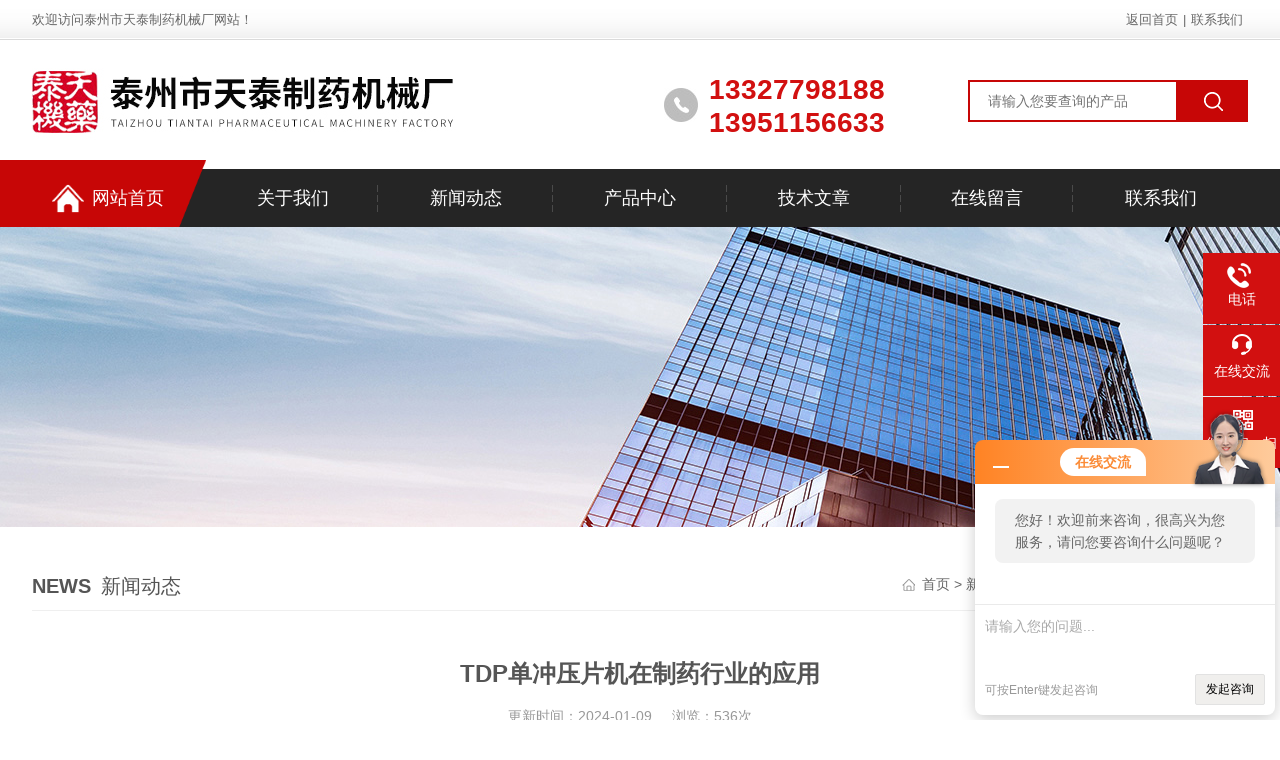

--- FILE ---
content_type: text/html; charset=utf-8
request_url: http://www.ttzyjx-1.com/News-128488.html
body_size: 4445
content:
<!DOCTYPE html PUBLIC "-//W3C//DTD XHTML 1.0 Transitional//EN" "http://www.w3.org/TR/xhtml1/DTD/xhtml1-transitional.dtd">
<html xmlns="http://www.w3.org/1999/xhtml">
<head>
<meta http-equiv="Content-Type" content="text/html; charset=utf-8" />
<meta name="viewport" content="width=device-width, initial-scale=1, maximum-scale=1, user-scalable=no">
<title>TDP单冲压片机在制药行业的应用-泰州市天泰制药机械厂</title>
<META NAME="Keywords" CONTENT="TDP单冲压片机">
<META NAME="Description" CONTENT="在制药行业，压片机作为核心设备，对于确保药物质量和生产的顺利进行起到至关重要的作用。其中，TDP单冲压片机由于其高效、可靠的性能，得到了广泛应用。">
<link rel="stylesheet" type="text/css" href="/Skins/1062/css/style.css">
<link rel="stylesheet" type="text/css" href="/skins/1062/css/swiper.min.css">
<script type="text/javascript" src="/Skins/1062/js/jquery-3.6.0.min.js"></script>
<script src="/skins/1062/js/swiper.min.js"></script>
<link rel="shortcut icon" href="/skins/1062/favicon.ico">
<script type="application/ld+json">
{
"@context": "https://ziyuan.baidu.com/contexts/cambrian.jsonld",
"@id": "http://www.ttzyjx-1.com/News-128488.html",
"title": "TDP单冲压片机在制药行业的应用",
"pubDate": "2024-01-09T16:29:05",
"upDate": "2024-01-09T16:29:05"
    }</script>
<script language="javaScript" src="/js/JSChat.js"></script><script language="javaScript">function ChatBoxClickGXH() { DoChatBoxClickGXH('http://chat.zyzhan.com',1296) }</script><script>!window.jQuery && document.write('<script src="https://public.mtnets.com/Plugins/jQuery/2.2.4/jquery-2.2.4.min.js">'+'</scr'+'ipt>');</script><script type="text/javascript" src="http://chat.zyzhan.com/chat/KFCenterBox/1062"></script><script type="text/javascript" src="http://chat.zyzhan.com/chat/KFLeftBox/1062"></script><script>
(function(){
var bp = document.createElement('script');
var curProtocol = window.location.protocol.split(':')[0];
if (curProtocol === 'https') {
bp.src = 'https://zz.bdstatic.com/linksubmit/push.js';
}
else {
bp.src = 'http://push.zhanzhang.baidu.com/push.js';
}
var s = document.getElementsByTagName("script")[0];
s.parentNode.insertBefore(bp, s);
})();
</script>
</head>

<body>
<div class="headerTop">
    <div class="w1200">
        <div class="fl welcome">欢迎访问泰州市天泰制药机械厂网站！</div>
        <div class="link fr"><a href="/">返回首页</a>|<a href="/contact.html">联系我们</a></div>
    </div>
</div>

<div class="headerBot">
    <div class="w1200">
        <div class="logo fl"><a href="/"><img alt="泰州市天泰制药机械厂" src="/Skins/1062/images/logo.jpg"></a></div>
        <div class="top_right fr">
        <div class="search fr">
            <form name="form1" method="post" action="/products.html" onSubmit="return checkform(form1)">
                <input name="keyword" type="text" class="tx1" placeholder="请输入您要查询的产品">
                <input  type="submit" name="Submit" class="bt1" value="">
            </form>
        </div>
        <div class="telA fr"><span>13327798188</span><span>13951156633</span></div> 
        </div>
    </div>
</div>
<div class="ly_nav">
    <div class="w1200">
      <div class="menu_open"> <i></i> <i></i> <i></i> </div>
      <div class="nav">
        <ul class="nav_ul clear">
          <li id="navId1" class="nav_item"><a href="/"><img src="/Skins/1062/images/home_bg.png">网站首页</a></li>
          <li id="navId2" class="nav_item"><a href="/aboutus.html">关于我们</a></li>
          <li id="navId3" class="nav_item"><a href="/news.html">新闻动态</a><!--<i></i>--></li>
          <li id="navId4" class="nav_item"><a href="/products.html">产品中心</a></li>
          <li id="navId5" class="nav_item"><a href="/article.html">技术文章</a></li>
          <li id="navId6" class="nav_item"><a href="/order.html">在线留言</a><!--<i></i>--></li>
          <li id="navId7" class="nav_item"><a href="/contact.html">联系我们</a></li>
        </ul>
      </div>
      <div class="hcover"></div>
    </div>
  </div>
  <script language="javascript" type="text/javascript">
	try {
		document.getElementById("navId" + nav).className = "nav_item on";
	}
	catch (e) {}
</script> 

<script src="http://www.zyzhan.com/mystat.aspx?u=tztt"></script>
<!--nybanner start-->
<div class="nybanner"><img src="/skins/1062/images/nybanner.jpg"></div>
<!--nybanner end--> 
<div id="contant" class="w_1200">
  <div class="list_box clear clearfix">
    <div class="list_right list_right2">
      <div class="box_bt">
        <div class="box_right_title"><span>News</span>新闻动态</div>
        <div class="bt_text_y"><span><a href="/">首页</a> &gt; <a href="/news.html">新闻动态</a> &gt; TDP单冲压片机在制药行业的应用</span></div>
      </div>
      <div class="news_detail">
      <h1>TDP单冲压片机在制药行业的应用</h1>
      <div class="nwdtl_tip"><span>更新时间：2024-01-09</span><span>浏览：536次</span></div>
      <div class="nwdtl_con">
        <p>&nbsp;<span style="font-size: 12px;">　　在制药行业，压片机作为核心设备，对于确保药物质量和生产的顺利进行起到至关重要的作用。其中，TDP单冲压片机由于其高效、可靠的性能，得到了广泛应用。本文将深入探讨它在制药行业的应用及其优势。</span><div><span style="font-size: 12px;">　　首先，TDP单冲压片机在制药行业中的主要应用是用于制备药物片剂。片剂是药品中最常见的剂型之一，它具有使用方便、剂量准确、稳定性好等优点。而单冲压片机正是制备这种剂型的关键设备。通过单冲压片机，可以将药物粉末或颗粒压制成为具有一定形状和硬度的片剂，以满足医疗和患者的需求。<br /><br type="_moz" /></span></div><p style="text-align: center;"><img src="https://img56.zyzhan.com/9/20240109/638404145398268200675.png" alt="TDP单冲压片机" width="434" height="354" align="middle" /></p><p>&nbsp;</p><div><span style="font-size: 12px;">　　其次，TDP单冲压片机的应用为制药企业带来了许多优势。一方面，单冲压片机具有高效的生产能力，能够快速压制大量的片剂，提高了生产效率，缩短了生产周期。这有助于制药企业降低生产成本，提高经济效益。另一方面，单冲压片机具有高精度和高稳定性的特点，能够确保片剂的质量和性能的稳定性。这有助于提高药品的质量和治疗效果，保障患者的用药安全。</span></div><div><span style="font-size: 12px;">　　此外，TDP单冲压片机的操作简便，维护方便也是其受到制药企业青睐的原因之一。经过良好的培训，操作人员可以快速掌握单冲压片机的操作技巧，确保生产的顺利进行。同时，单冲压片机的结构简单，维护成本低，降低了企业的运营成本。</span></div><div><span style="font-size: 12px;">　　总之TDP单冲压片机在制药行业中扮演着重要的角色。其高效、稳定、可靠的性能为制药企业带来了诸多优势，为制备高质量的药品提供了有力保障。</span></div></p>
        <p>&nbsp;</p>
      </div>
    </div>
    <div class="fenpian">
        <div class="l">上一篇：<a href="/News-128686.html">TDP单冲压片机的应用与发展趋势</a></div>
        <div class="l">下一篇：<a href="/News-128363.html">高速旋转式压片机在制药行业的价值体现</a></div>
       </div>
      
    </div>
  </div>
</div>
<div class="clear"></div>
<!--底部开始-->
<div id="z_Footer">
    <div class="pz_down">
        <div class="w1200">
            <div class="footT">
                <div class="footAddr">
                    <div class="footTit">泰州市天泰制药机械厂</div>
                    <div class="dAddr"><img class="ico" src="/Skins/1062/images/icon_foot1.png">地址：泰州市口岸镇港口东路557-559号</div>
                    <div class="dAddr"><img class="ico" src="/Skins/1062/images/icon_foot3.png">邮箱：tiantai@ttzyjx.com</div>
                    <div class="dAddr"><img class="ico" src="/Skins/1062/images/icon_foot4.png">传真：0523-86933896</div>
                </div>
                <div class="footNav">
                    <div class="footTit">快速链接</div>
                    <div class="dNav">
                        <ul>
                            <li><a href="/">首页</a></li>
                            <li><a href="/aboutus.html">关于我们</a></li>
                            <li><a href="/news.html">新闻动态</a></li>
                            <li><a href="/products.html">产品中心</a></li>
                            <li><a href="/article.html">技术文章</a></li>
                            <li><a href="/order.html">在线留言</a></li>
                            <li><a href="/contact.html">联系我们</a></li>
                        </ul>
                    </div>
                </div>
                <div class="footUs">
                    <div class="footTit">关注我们</div>
                    <div class="ewm1">欢迎您关注我们的微信公众号了解更多信息：</div>
                    <div class="ewm2">
                        <div class="img"><img src="/Skins/1062/images/ewm.jpg" width="100%" alt=""></div>
                        <div class="info">扫一扫<br>关注我们</div>
                    </div>
                </div>
            </div>
        </div>
        
        <div class="w1200">
            <div class="footD">
                <div class="Copyright">版权所有 &copy; 2026 泰州市天泰制药机械厂 All Rights Reserved <a href="http://beian.miit.gov.cn" target="_blank" rel="nofollow">备案号：</a> <a href="http://www.zyzhan.com/login" target="_blank" rel="nofollow">管理登陆</a> <a href="/sitemap.xml" target="_blank">sitemap.xml</a>  技术支持：<a href="http://www.zyzhan.com" target="_blank" rel="nofollow">制药网</a></div>
            </div>
        </div>
    </div>
</div>
<!--底部结束-->

<!--右侧漂浮 begin-->
<div class="client-2"> 
    <ul id="client-2"> 
      <li class="my-kefu-qq" style="display:none;"> 
       <div class="my-kefu-main"> 
        <div class="my-kefu-left"><a class="online-contact-btn" href="http://wpa.qq.com/msgrd?v=3&amp;uin=53504047&amp;site=qq&amp;menu=yes" target="_blank"><i></i><p>QQ咨询</p></a></div> <div class="my-kefu-right"></div> 
       </div>
      </li> 
      <li class="my-kefu-tel"> 
       <div class="my-kefu-tel-main"> 
        <div class="my-kefu-left"><i></i><p>电话</p></div> 
        <a  href="tel:0523-86939318" class="my-kefu-tel-right">0523-86939318</a> 
       </div>
      </li> 
      <li class="my-kefu-liuyan"> 
       <div class="my-kefu-main"> 
        <div class="my-kefu-left"><a class="online-contact-btn"  onclick="ChatBoxClickGXH()" href="#" target="_self"><i></i><p>在线交流</p></a></div> 
        <div class="my-kefu-right"></div> 
       </div>
      </li> 
      <li class="my-kefu-weixin"> 
       <div class="my-kefu-main"> 
        <div class="my-kefu-left"><i></i><p> 微信扫一扫 </p> </div> 
        <div class="my-kefu-right"> </div> 
        <div class="my-kefu-weixin-pic"><img src="/Skins/1062/images/ewm.jpg"> </div> 
       </div>
      </li> 
      <li class="my-kefu-ftop"> 
       <div class="my-kefu-main"> 
        <div class="my-kefu-left"><a href="javascript:;"><i></i><p>返回顶部</p></a> </div> 
        <div class="my-kefu-right"> </div> 
       </div>
      </li> 
    </ul> 
</div>
<!--右侧漂浮 end-->



<script type="text/javascript" src="/Skins/1062/js/pt_js.js"></script>




 <script type='text/javascript' src='/js/VideoIfrmeReload.js?v=001'></script>
  
</html>
</body>

--- FILE ---
content_type: text/css
request_url: http://www.ttzyjx-1.com/Skins/1062/css/style.css
body_size: 16606
content:
/* CSS Document */

@charset "utf-8";
html, body, div, p, ul, ol, li, dl, dt, dd, h1, h2, h3, h4, h5, h6, form, input, select, button, textarea, iframe, table, th, td {margin: 0; padding: 0; }
img { border: 0 none; vertical-align: top; }
ul,li,dl,dd,dt { list-style-type: none; }
i,em,cite { font-style: normal; }
body {  -webkit-text-size-adjust:none; font-size:14px;font-family:Arial,\5FAE\8F6F\96C5\9ED1,Helvetica,sans-serif; overflow-x:hidden; color:#666;}
a{ text-decoration: none; color:#666; }
.clear,.cle {clear:both;}
a,area { blr:expression(this.onFocus=this.blur()) }   
a:focus { outline: none; }    
.clear{ clear:both;}
.clearfix:after{ content:'.'; clear:both; display:block; height:0; visibility:hidden; line-height:0px;}
.clearfix{ zoom:1}
.fl{ float:left;}
.fr{ float:right;}
.w1200 {position: relative;width: 1200px;margin: 0 auto;}
.w_1200{ width:1200px; margin:0 auto;}
@media screen and (max-width:1300px) and (min-width:1200px) {
.w1200 { width: 95%; }
.w_1200 { width: 95%; }
}
@media screen and (max-width:1199px) and (min-width:1080px) {
.w1200 { width: 95%; }
.w_1200 { width: 95%; }
}
@media screen and (max-width:1079px) and (min-width:768px) {
.w1200 { width: 95%; }
.w_1200 { width: 95%; }
}
@media screen and (max-width:767px) {
.w1200 { width: 95%; }
.w_1200 { width: 95%; }
}

/*头部*/

.headerTop{height:40px;line-height:40px;background:url(../images/tpbj.jpg) repeat-x;font-size: 13px;}
.headerTop a{padding:0 5px;}
.headerBot{height:120px;}
.headerBot .logo{padding-top:20px; width:50%;}
.headerBot .logo img{ max-height:100%; max-width:100%;}
.headerBot .top_right{ width:48%;}
.headerBot .tel,.headerBot .telA{padding-left:45px;line-height:20px;margin-top:32px; font-size:16px; width:45%; float:left; box-sizing:border-box;}
.headerBot .tel span,.headerBot .telA span{display:block;font-family:arial;font-size:28px;color:#d21010;height: 30px;line-height: 30px;font-weight:bold; margin-top:3px;}
.headerBot .telA{background:url(../images/tlbj.jpg) no-repeat left 16px;}
.headerBot .search{position:relative;float:right;margin-top:40px; width:48%;}
.headerBot .search .tx1{border:2px solid #c70606;width:75%;padding-left:18px;color:#bcbcbc;position:relative;height:42px;float:left;outline:none;font-size:14px;font-family:Arial,\5FAE\8F6F\96C5\9ED1,Helvetica,sans-serif !important; box-sizing:border-box;}
.headerBot .search .bt1{background:#c70606 url(../images/ssan.png) center center no-repeat;width:25%;height:42px;border:none;cursor:pointer;float:left;outline:none;}
@media screen and (max-width:1199px) and (min-width:1080px) {}

@media screen and (max-width:1079px) and (min-width:1024px) {
	.headerBot .logo{ width:45%; padding-top:25px;}
	.headerBot .logo img{ max-height:100%; max-width:100%;}
	.headerBot .top_right{ width:55%;}
	.headerBot .tel,.headerBot .telA{ margin-right:20px;}
}
@media screen and (max-width:1023px) and (min-width:768px) {
     .headerBot .logo{width: 80%;padding-top:25px;}
	.headerBot .logo img{ max-height:100%; max-width:100%;}
	.headerBot .top_right{width: 100%;}
	.headerBot .tel,.headerBot .telA{margin-top:25px;font-size:15px;display: none;}
	.headerBot .search{ width:100%;margin: 15px 0;}
	.headerBot .tel span, .headerBot .telA span{ font-size:22px; margin-top:0;}
	.headerBot{ height:90px;}
	
}
@media (max-width: 767px) {
	.headerBot{ height:auto;}
	.headerBot .logo{ width:90%; padding-top:10px;}
	.headerBot .tel,.headerBot .telA{ display:none;}
	.headerBot .top_right{ width:100%;}
	.headerBot .search{ width:100%; margin:10px 0;}
	.headerBot .search .tx1{ height:35px;}
	.headerBot .search .bt1{ height:35px;}
	.headerTop .welcome{ width:100%;overflow:hidden; white-space:nowrap;text-overflow:ellipsis;}
	.headerTop .link{ display:none;}

}

/*导航*/
.ly_nav { width: 100%; margin: 0;background:url(../images/nav_bg.png) no-repeat center center; background-size:100% 67px;}
.nav { width: 100%;position:relative; height:67px; }
.nav_item { float: left; position: relative; margin: 0; height:58px; padding:9px 0 0; width: 14.285%; background:url(../images/nav_line.png) no-repeat right 25px;}
.nav_item:after { content: ''; display: block; width: 100%; height: 58px; position: absolute; top: 0; left: 0; z-index: 0; }
.nav_item > a { display: block; width: 100%; color: #fff;height:100%;line-height:58px;font-size: 18px; text-align: center; -webkit-transition: all .4s; transition: all .4s; text-decoration: none; position: relative; z-index: 1; margin:0; }
.nav_item > a img { display:inline-block; width:32px; height:29px; vertical-align:middle; margin:-2px 8px 0 20px; padding:0;}
.nav_item:first-child a { text-align:left} 
.nav_item:first-child { background:url(../images/nav_bg1.png) no-repeat center center; background-size:100% 100%;}
.nav_item:last-child { background:none;}
.nav_item:first-child > a:before { content: ''; display: inline-block; width: 0; height: 18px; vertical-align: middle; }
.nav_item:hover>a { color: #fff; }
.nav_item.on>a { color: #fff; }
.nav_item > a:hover:after { width: 50%; }
.nav_item > a.active:after { width: 50%; }
.menu_open { display: none; }
.nav_item_open { width: 100%; height: auto; position: absolute; left: 0; top: 100%; z-index: 10; box-shadow: 0 4px 8px 0 rgba(0,12,49,0.1); background: rgba(0,0,0,.5); border-radius: 0; opacity: 0; visibility: hidden; -webkit-transform: translateY(34px); transform: translateY(34px); -webkit-transition: all .4s; transition: all .4s; overflow: hidden; border-top: 4px solid #01557a; margin-top: 0; }
.nav_item:hover .nav_item_open { visibility: visible; opacity: 1; -webkit-transform: translateY(0px); transform: translateY(0px); }
.subopen { display: none; }
.nav_item2 { width: 100%; line-height: 48px; }
.nav_item2 a { display: block; padding: 0 4%; width: 100%; box-sizing: border-box; -moz-box-sizing: border-box; -webkit-box-sizing: border-box; color: #fff; font-size: 14px; overflow: hidden; text-overflow: ellipsis; white-space: nowrap; text-align: center; }
.nav_item2:hover a { background-color: #c70606; color: #fff; text-decoration: none; }
.hcover { display: none; }

@media screen and (max-width:1600px) and (min-width:1360px) {
	.ly_nav { background-size:120% 67px;}
}
@media screen and (max-width:1359px) and (min-width:1200px) {
	.ly_nav { background-size:140% 67px;}
}
@media screen and (max-width:1199px) and (min-width:1080px) {
.nav_item > a { font-size: 15px; }
.ly_nav { background-size:140% 67px;}
}
@media screen and (max-width:1079px) and (min-width:1024px) {
.nav_item > a { font-size: 15px; }
.ly_nav { background-size:140% 67px;}
.nav_item > a img{ margin-left:10px;}
}
@media screen and (max-width:1023px) and (min-width:768px) {
.ly_nav { position: static; width: auto; z-index: 9999999; background-color: #fff; }
.menu_open { display: block; float: right; width: 40px; height: 40px; padding: 5px 0; border: 1px solid #eaeaea; position: fixed; top: 85px; right: 2%; box-sizing: border-box; z-index: 999999; cursor: pointer }
.menu_open i { height: 2px; width: 50%; background-color: #c70606; display: block; margin: 5px auto; }
.menu_open:active { background-color: #7a9bba; border: 1px solid #7a9bba; }
.menu_open:active i { background-color: #fff; }
.nav { width: 50%; height: 100%; position: fixed; top: 0; left: -50%; z-index: 9999999; overflow: hidden; background-color: #c70606; }
.hcover { display: block; width: 50%; height: 100%; background: rgba(0,0,0,.5); position: fixed; right: -50%; top: 0; z-index: 9999999; }
.nav_ul { margin: 0; width: 100%; height: 100%; position: absolute; top: 0; left: 0; overflow-x: hidden; overflow-y: auto; padding-top: 10px; text-align: left; }
.nav_item { float: none; margin: 0; width: 100%; height: 60px; position: relative; background:none; padding:0;}
.nav_item:after { content: ''; display: block; width: 100%; border-bottom: 1px solid rgba(0,0,0,.1); transform: skewX(0deg); -webkit-transform: skewX(0deg); -moz-transform: skewX(0deg); height: 60px; }
.nav_item > a { display: block; height: 60px; line-height: 60px; box-sizing: border-box; -moz-box-sizing: border-box; -webkit-box-sizing: border-box; margin: 0; font-size: 15px; color: #fff; padding: 0 10px; white-space: nowrap; text-overflow: ellipsis; overflow: hidden; }
.nav_item > a:active { background-color: #0065a4; }
.nav_item > a:after { display: none; }
.nav_item i { position: absolute; z-index: 2; top: 0; right: 0; width: 100%; height: 100%; display: block; }
.nav_item i:after { content: ''; display: block; width: 8px; height: 8px; margin-bottom: -4px; border: 1px solid rgba(255,255,255,.5); border-top: 0; border-left: 0; position: absolute; bottom: 50%; right: 22px; -webkit-transform: rotate(-45deg); transform: rotate(-45deg); }
.nav_item_open { width: 50%; height: 100%; margin: 0; box-shadow: none; background-color: #006ccc; border-radius: 0; opacity: 1; visibility: visible; -webkit-transform: translateY(0px); transform: translateY(0px); position: fixed; left: -50%; top: 0; border-top: none; }
.subopen { display: block; }
.subopen a { display: block; overflow: hidden; margin: 0; padding: 15px; white-space: nowrap; text-overflow: ellipsis; font-size: 14px; color: rgba(255,255,255,.5); background: rgba(0,0,0,.1); text-indent: 30px; position: relative; }
.subopen a:before { content: ''; display: block; width: 8px; height: 8px; position: absolute; bottom: 50%; left: 22px; margin-bottom: -4px; -webkit-transform: rotate(-45deg); transform: rotate(-45deg); border: 1px solid rgba(255,255,255,.5); border-right: 0; border-bottom: 0; }
.nav_item2 { position: relative; }
.nav_item2 a { width: 100%; display: block; line-height: 30px; height: 50px; box-sizing: border-box; -moz-box-sizing: border-box; -webkit-box-sizing: border-box; overflow: hidden; margin: 0; padding: 10px; white-space: nowrap; text-overflow: ellipsis; color: #fff; font-size: 14px; }
.nav_item2:after { content: ''; width: 100%; position: absolute; bottom: 0; left: 0; display: block; border-bottom-width: 1px; border-bottom-style: solid; border-bottom: 1px solid rgba(0,0,0,.1); }
.nav_item > a:hover, .nav_item > a.navon { background: none; }
.nav_item:first-child > a:before { display: none; }
.nav_item > a img{ display:none;}
.nav_item:first-child a{ text-align:center;}
}
@media screen and (max-width:767px) {
.ly_nav { position: static; width: auto; z-index: 9999999; background-color: #fff; }
.menu_open { display: block; float: right; width: 40px; height: 40px; padding: 5px 0; border: 1px solid #eaeaea; position: fixed; top: 55px; right: 2%; box-sizing: border-box; z-index: 999999; cursor: pointer }
.menu_open i { height: 2px; width: 50%; background-color: #c70606; display: block; margin: 5px auto; }
.menu_open:active { background-color: #7a9bba; border: 1px solid #7a9bba; }
.menu_open:active i { background-color: #fff; }
.nav { width: 50%; height: 100%; position: fixed; top: 0; left: -50%; z-index: 9999999; overflow: hidden; background-color: #c70606; }
.hcover { display: block; width: 50%; height: 100%; background: rgba(0,0,0,.5); position: fixed; right: -50%; top: 0; z-index: 9999999; }
.nav_ul { margin: 0; width: 100%; height: 100%; position: absolute; top: 0; left: 0; overflow-x: hidden; overflow-y: auto; padding-top: 10px; text-align: left; }
.nav_item { float: none; margin: 0; width: 100%; height: 50px; position: relative; background:none; padding:0; }
.nav_item:after { content: ''; display: block; width: 100%; border-bottom: 1px solid rgba(0,0,0,.1); transform: skewX(0deg); -webkit-transform: skewX(0deg); -moz-transform: skewX(0deg); height: 50px; }
.nav_item > a { display: block; height: 50px; line-height: 50px; box-sizing: border-box; -moz-box-sizing: border-box; -webkit-box-sizing: border-box; margin: 0; font-size: 14px; color: #fff; padding: 0 10px; white-space: nowrap; text-overflow: ellipsis; overflow: hidden; }
.nav_item > a:active { background-color: #0065a4; }
.nav_item > a:after { display: none; }
.nav_item i { position: absolute; z-index: 2; top: 0; right: 0; width: 100%; height: 100%; display: block; }
.nav_item i:after { content: ''; display: block; width: 8px; height: 8px; margin-bottom: -4px; border: 1px solid rgba(255,255,255,.5); border-top: 0; border-left: 0; position: absolute; bottom: 50%; right: 22px; -webkit-transform: rotate(-45deg); transform: rotate(-45deg); }
.nav_item_open { width: 50%; height: 100%; margin: 0; box-shadow: none; background-color: #006ccc; border-radius: 0; opacity: 1; visibility: visible; -webkit-transform: translateY(0px); transform: translateY(0px); position: fixed; left: -50%; top: 0; border-top: none; }
.subopen { display: block; }
.subopen a { display: block; overflow: hidden; margin: 0; padding: 15px; white-space: nowrap; text-overflow: ellipsis; font-size: 14px; color: rgba(255,255,255,.5); background: rgba(0,0,0,.1); text-indent: 30px; position: relative; }
.subopen a:before { content: ''; display: block; width: 8px; height: 8px; position: absolute; bottom: 50%; left: 22px; margin-bottom: -4px; -webkit-transform: rotate(-45deg); transform: rotate(-45deg); border: 1px solid rgba(255,255,255,.5); border-right: 0; border-bottom: 0; }
.nav_item2 { position: relative; }
.nav_item2 a { width: 100%; display: block; line-height: 30px; height: 50px; box-sizing: border-box; -moz-box-sizing: border-box; -webkit-box-sizing: border-box; overflow: hidden; margin: 0; padding: 10px; white-space: nowrap; text-overflow: ellipsis; color: #fff; font-size: 14px; }
.nav_item2:after { content: ''; width: 100%; position: absolute; bottom: 0; left: 0; display: block; border-bottom-width: 1px; border-bottom-style: solid; border-bottom: 1px solid rgba(0,0,0,.1); }
.nav_item > a:hover, .nav_item > a.navon { background: none; }
.nav_item:first-child > a:before { display: none; }
.nav_item > a img{ display:none;}
.nav_item:first-child a{ text-align:center;}
}


/*----宽屏*banner----*/
.swiper-container1 { width:100%; height:600px; overflow:hidden; margin:0 auto; padding:0; position:relative;}
.swiper-container1 .swiper-slide { background-color:#28c7fb; color:#fff; font-size:24px; display:-webkit-box; display:-ms-flexbox; display:-webkit-flex; display:flex; -webkit-box-pack:center; -ms-flex-pack:center; -webkit-justify-content:center; justify-content:center; -webkit-box-align:center; -ms-flex-align:center; -webkit-align-items:center; align-items:center;}
/*分页器*/
.swiper-container1 .swiper-pagination { width:100%; height:10px; overflow:hidden; margin:0; padding:0; left:0; bottom:20px!important;}
.swiper-container1 .swiper-pagination .swiper-pagination-bullet { width:10px; height:10px; margin:0 5px!important; border-radius:50%; opacity:0.5; background-color:#c70606;}
.swiper-container1 .swiper-pagination .swiper-pagination-bullet-active { opacity:1;}
.swiper-container1 .swiper-button-prev, .swiper-container1 .swiper-button-next { width:48px!important; height:48px!important; top:50%!important; margin:-24px 0 0!important;}
.swiper-container1 .swiper-button-prev { background:url(../images/prev01.png) center center no-repeat; background-size:48px 48px; left:0;}
.swiper-container1 .swiper-button-next { background:url(../images/next01.png) center center no-repeat; background-size:48px 48px; right:0;}
@media screen and (max-width:1199px) and (min-width:1080px) {
.swiper-container1 { height: 450px; }
}
@media screen and (max-width:1079px) and (min-width:768px) {
.swiper-container1 { height: 350px; }
}
@media screen and (max-width:767px) {
.swiper-container1 { height: 160px; }
}

#content_top{width:100%; background:#fff; float:left;}
#cpzs{ width:95%; max-width:1200px; margin:40px auto 20px;}

/*产品分类*/
.h_product_box .h_left { width: 22%; float: left; background: #FFF; overflow: hidden; margin-right: 18px; }
.cp_type { margin-bottom: 30px;}
.cp_type .hd {width: 100%; height: 82px; background: #c70606; font-size: 28px; color: #fff; text-align: center; padding-top: 18px; font-weight:bold;}
.cp_type .hd p {display: block; margin-bottom: 5px;}
.cp_type .hd p img{vertical-align: middle;margin: -4px 8px 0 0;}
.cp_type .hd span { display: block; font-size: 13px; text-transform: uppercase; font-style: italic; letter-spacing: 1px;}
.cp_type .bd { width:100%;background: #f6f6f6;padding: 15px 7px 20px; box-sizing:border-box; }
.cp_type .bd ul li { margin-bottom: 1px; }
.cp_type .bd ul li p { height: 48px; line-height: 48px;background: url(../images/pli.jpg) repeat-x; background-size:105% 48px;  }
.cp_type .bd ul li p a { font-size: 15px; color: #333; display: block; width: 74%; padding: 0 0 0 6%; overflow: hidden; text-overflow: ellipsis; white-space: nowrap; float: left; }
.cp_type .bd ul li p span { display: block; width: 20%; height: 100%; cursor: pointer; float: left; background: url(../images/mulu1.png) center center no-repeat;}
.cp_type .bd ul li p:hover span { background: url(../images/mulu2.png) center center no-repeat; }
.cp_type .bd ul li.on p span { background: url(../images/mulu3.png) center center no-repeat; }
.cp_type .bd ul li div { background: #fff; display: none; }
.cp_type .bd ul li div a { display: block; height: 50px; line-height: 50px; color: #666; font-size: 14px; border-bottom: 1px solid #f4f7fc; padding: 0 10% 0 10%; overflow: hidden; text-overflow: ellipsis; white-space: nowrap; background: url(../images/icon2.png) 6% center no-repeat; }
.cp_type .bd ul li div a:hover { color: #c70606; background: url(../images/icon3.png) 6% center no-repeat; }
.cp_type .bd ul a.ckqb { display: block; height: 34px; line-height: 34px; font-size: 16px; color: #333; background: #f1f1f1; width: 94%; margin: 10px auto; text-align: center; overflow: hidden; text-overflow: ellipsis; white-space: nowrap; cursor: pointer; }
.cp_type .bd ul a.ckqb:hover { background: #364fa1; color: #fff; }
@media screen and (max-width:1199px) and (min-width:1080px) {
}
@media screen and (max-width:1079px) and (min-width:1024px) {
#cpzs{ width:95%;}
.h_product_box .h_left { width: 26%; }
.cp_type .hd p { font-size: 24px;}
.cp_type .bd ul li p a { font-size: 15px; }
.cp_type .bd ul li div a { font-size: 14px; }
.cp_type .bd ul li p { height: 48px; line-height: 48px;}
.cp_type .bd ul li div a { height: 44px; line-height: 44px; }
.cp_type .bd ul li p span { background-size: 16px; }
.cp_type .bd ul li.on p span { background-size: 16px; }
.cp_type .bd ul li p:hover span { background-size: 16px; }
.cp_type .hd p:before { display: none; }
}
@media screen and (max-width:1023px) and (min-width:768px) {
#cpzs{ width:95%;}
.h_product_box .h_left { width: 100%; }
.cp_type .hd p:before { display: none; }
.cp_type .hd { background: #c70606 url(../images/down.png) 98% center no-repeat; padding: 12px 3%; text-align: left; overflow: hidden; box-sizing:border-box; height:auto; }
.cp_type .hd.on { background: #c70606 url(../images/up.png) 98% center no-repeat; }
.cp_type .hd span { display: block; font-style: italic; float: left; line-height: 24px; font-size:0;}
.cp_type .hd p { padding: 0; display: block; font-weight: normal; font-size: 25px;float: left; min-width: 68px; background:none; margin-bottom:0; font-weight:bold; }
.cp_type .bd { display: none; padding:20px; }
.cp_type .bd ul li p a { font-size: 15px; color:#fff; font-weight:bold; width:79%;}
.cp_type .bd ul li div a { font-size: 14px; }
.cp_type .bd ul li p { height: 48px; line-height: 48px; background:#c70606;}
.cp_type .bd ul li div a { height: 44px; line-height: 44px; }
.cp_type .bd ul li p span { background-size: 20px;background: url(../images/mulu4.png) center center no-repeat; width:15%; }
.cp_type .bd ul li p:hover span { background: url(../images/mulu5.png) center center no-repeat;background-size: 20px; }
.cp_type .bd ul li.on p span { background: url(../images/mulu6.png) center center no-repeat;background-size: 20px; }
.cp_type .hd p img{ display:none;}
}
@media screen and (max-width:767px) {
#cpzs{ width:95%; margin-bottom:0;}
.h_product_box .h_left { width: 100%; }
.cp_type .hd p:before { display: none; }
.cp_type .hd {background: #c70606 url(../images/down.png) 98% center no-repeat;padding: 13px 3%;text-align: left;overflow: hidden;box-sizing:border-box;height:auto;}
.cp_type .hd.on {background: #c70606 url(../images/up.png) 98% center no-repeat;}
.cp_type .hd span {display: block;font-style: italic;float: left;line-height: 24px; font-size:0;}
.cp_type .hd p {padding: 0 2%;display: block;font-weight: normal;font-size: 16px;float: left;min-width: 68px;background:none;margin-bottom:0;font-size: 20px;font-weight: bold;}
.cp_type .bd { display: none; }
.cp_type .bd ul li p a {font-size: 15px;color: #fff;font-weight: bold;}
.cp_type .bd ul li div a { font-size: 14px; }
.cp_type .bd ul li p {height: 48px;line-height: 48px;background: #c70606;}
.cp_type .bd ul li div a { height: 44px; line-height: 44px; }
.cp_type .bd ul li p span { background-size: 20px;background: url(../images/mulu4.png) center center no-repeat; }
.cp_type .bd ul li p:hover span { background: url(../images/mulu5.png) center center no-repeat;background-size: 20px; }
.cp_type .bd ul li.on p span { background: url(../images/mulu6.png) center center no-repeat;background-size: 20px; }
.cp_type .hd p img{ display:none;}
}


/*首页推荐产品*/
.pro_scoll{width:100%;padding:10px 0 0;}
.pro_scoll .item{position:relative;min-height:293px; overflow:hidden;}
.pro_scoll .lSPrev,.pro_scoll .lSNext{ background:url(../images/jiantou_l.png) center center no-repeat; width:25px; height:45px; position:absolute; left:-50px; top:50%;margin-top:-22px;cursor:pointer;}
.pro_scoll .lSNext{ left:auto; right:-50px;  background:url(../images/jiantou_r.png) center center no-repeat; }
.pro_scoll .content-slider{}
.pro_scoll .content-slider li {width: 23%;margin-right: 2%;margin-bottom: 25px;transition: all .3s;float: left;border: 1px solid #ddd;box-sizing: border-box;background: #fff;position: relative;}
.pro_scoll .content-slider li .proimg_bk{width: 100%;height:240px;}
.pro_scoll .content-slider li .proimg{width:100%;text-align:center;height:100%;display:block; position:relative;}
.pro_scoll .content-slider li img {vertical-align:middle; max-width:95%; max-height:95%;transition: all 0.3s ease-out 0s;}
.pro_scoll .content-slider li .iblock {display:inline-block;height:100%;width:0;vertical-align:middle}
.pro_scoll .content-slider li .pro_name{font-size:15px;line-height:51px;height:51px;overflow:hidden;font-weight:normal;text-align:center;background:#ac0000;width: 100%;padding:0 4px;box-sizing: border-box;}
.pro_scoll .content-slider li .pro_name a{ color:#fff;display:block;overflow: hidden; text-overflow: ellipsis; white-space:nowrap;}
.pro_scoll .content-slider li:hover .proimg:after{content:'';display:block;width:100%;height:100%;background:#000 url(../images/pro_hover.png) center center no-repeat;position:absolute;top:0;left:0;filter:alpha(opacity=70);-moz-opacity:0.7;-khtml-opacity:0.7;opacity:0.7;}

.pro_scoll .content-slider li:hover .pro_name{background:#ff7c08;}
.pro_scoll .content-slider li:hover img{transform: scale(1.1, 1.1);}
.pro_scoll .lSPager{display:none;}

@media screen and (max-width:1199px) and (min-width:1080px) {
	.pro_scoll{padding: 0 0 0;}
	.pro_scoll .item{overflow: hidden;}
	.pro_scoll .lSPrev, .pro_scoll .lSNext{display:none;}
	.pro_scoll .content-slider li .proimg_bk{height:200px;}
}
@media screen and (max-width:1079px) and (min-width:768px) {
	.pro_scoll{padding: 0 0 0;}
	.pro_scoll .item{overflow: hidden;}
	.pro_scoll .lSPrev, .pro_scoll .lSNext{display:none;}
	.pro_scoll .content-slider li .proimg_bk{height:280px;}
}
@media screen and (max-width:767px) {
	.pro_scoll{padding: 8px 0 8px;}
	.pro_scoll .item{overflow: hidden;}
	.pro_scoll .content-slider li .proimg_bk{height:150px;}
}


#pro_ul #ind_pro_img{ text-align:center; width:280px; float:left; margin:10px 11px 10px 10px; position:relative;border: 1px solid #ddd;height: 280px;transition:all .5s;}
#pro_ul .proimg_bk{ width:280px; height:240px;}
#ind_pro_img .proimg{width:100%;text-align:center;height:100%;display:block;}
*>#ind_pro_img .proimg{font-size:12px;}
#ind_pro_img img {vertical-align:middle; max-width:95%; max-height:95%;transition: all 0.3s ease-out 0s;}
#ind_pro_img .iblock {display:inline-block;height:100%;width:0;vertical-align:middle}
#pro_ul .pro_name{ font-size:15px; line-height:51px; height:51px; overflow:hidden; font-weight:normal; text-align:center; background:#ac0000; width:272px;padding:0 4px;}
#pro_ul .pro_name a{ color:#fff;display:block;overflow: hidden; text-overflow: ellipsis; white-space:nowrap;}

#pro_ul #ind_pro_img:hover .pro_name{background:#ff7c08;}
#pro_ul #ind_pro_img:hover img{transform: scale(1.1, 1.1);}
#pro_ul #ind_pro_img .hei {width:100%;height:240px;background:#000;position:absolute;left:0;top:0;filter:alpha(opacity=70);-moz-opacity:0.7;-khtml-opacity:0.7;opacity:0.7;display:none;}
#pro_ul #ind_pro_img .Detail {position:absolute;left:50%;margin-left:-25px;top:50%;margin-top:-42px;width: 50px;height: 50px;display:block;background:url(../images/pro_hover.png) center center no-repeat;font-size:14px;text-align:center;line-height:30px;color:#fff;display:none;}
#pro_ul #ind_pro_img:hover .Detail {display:block;}
#pro_ul #ind_pro_img:hover .hei {display:block;}


.case{ width:100%; float:none;padding-top:25px;}
#content_bottom{ width:100%; background:#fff;    padding: 20px 0 30px;}
#content_bottom .bottom_top,#content_bottom .bottom_foot{ width:95%; max-width:1200px; margin:15px auto;}
#content_bottom .main_line{ background:url(../images/main_line.jpg) no-repeat top center; height:5px; margin-bottom:25px}

#cpzs .products{ float:right; width:76%; margin:0 0 20px;min-height:300px;}
/*产品展示板块*/
.prolist_new ul li{float:left;width: 31.33333%;margin: 0 3% 30px 0;transition:all .5s;border: 1px solid #ddd;height: 280px; position:relative; box-sizing:border-box;}
.prolist_new ul li:nth-child(3n){ margin-right:0;}
.prolist_new ul li .pic{ height:240px;}
.prolist_new ul li .pic a{display:block;width:100%;height: 240px;text-align:center;overflow:hidden;background:#fff;position:relative;}
.prolist_new ul li .pic a img{max-width:95%;max-height:95%;vertical-align:middle;transition: all 0.3s ease-out 0s;}
.prolist_new ul li .pic a .iblock {display:inline-block;height:100%;width:0;vertical-align:middle}
.prolist_new ul li .wz{background: #ac0000;}
.prolist_new ul li .wz .tlt{display:block;width:90%;height:51px;line-height:51px;font-size: 15px;color:#fff;padding:0 5%;text-align:center;overflow: hidden; text-overflow: ellipsis; white-space:nowrap;}
.prolist_new ul li:hover .pic{background: #ff7c08;}
.prolist_new ul li:hover .pic a img{transform: scale(1.1, 1.1);}
.prolist_new ul li:hover .wz .tlt{color:#fff;}
.prolist_new ul li:hover .wz{background: #ff7c08;}
.prolist_new ul li:hover .pic a:after{content:'';display:block;width:100%;height:100%;background:#000 url(../images/pro_hover.png) center center no-repeat;position:absolute;top:0;left:0;filter:alpha(opacity=70);-moz-opacity:0.7;-khtml-opacity:0.7;opacity:0.7;}

@media screen and (max-width:1199px) and (min-width:1080px) {
	
}
@media screen and (max-width:1079px) and (min-width:1024px) {

}
@media screen and (max-width:1023px) and (min-width:768px) {
#cpzs .products{ width:100%;}
}
@media (max-width: 767px) {
#cpzs .products{ width:100%;}
.prolist_new ul li{ width:49%; margin-right:2%; height:233px;}
.prolist_new ul li:nth-child(2n){ margin-right:0;}
.prolist_new ul li:nth-child(3n){ margin-right:2%;}
.prolist_new ul li:nth-child(6n){ margin-right:0;}
.prolist_new ul li .pic{ height:180px;}
.prolist_new ul li .pic a{ height:180px;}

}

/*首页关于我们*/
#floor_1_main {background:#f6f6f6;}
#floor_1_main .about {padding:45px 0;}
#floor_1_main .about .item {display:block;width:45%;height:382px;}
#floor_1_main .about img {display:block;max-width:100%;height:100%;}
#floor_1_main .about img:hover {-webkit-filter:brightness(105%);filter:brightness(105%);}
#floor_1_main .contW {position:relative;display:block;width:55%;height:382px;margin-top:0;background:#fff; box-sizing:border-box; padding:0 3% 0 4%;}
#floor_1_main .contW .title {padding-top:30px;}
#floor_1_main .contW .title .entit {font:normal 45px "AvantGarde Bk BT";color:#d4d4d4;text-transform : uppercase;}
#floor_1_main .contW .title .tit {font:bold 30px "microsoft yahei";color:#333;}
#floor_1_main .contW .cont {width:100%;margin-top:16px;font-size:14px;color:#666;line-height:30px;text-align:justify;font-family:"微软雅黑" !important;height: 125px;overflow: hidden;}
#floor_1_main .contW .cont p,#floor_1_main .contW .cont span{font-family:"微软雅黑" !important;font-size:14px;}
#floor_1_main .contW .view_detail {position:absolute;bottom:40px;display:block;width:150px;height:38px;font-size:14px;line-height:38px;text-align:center;color:#fff;background:#d21010;}
#floor_1_main .contW .view_detail:hover {background:#d23a3a;transition:all .5s;}

@media screen and (max-width:1199px) and (min-width:1080px) {
	
}
@media screen and (max-width:1079px) and (min-width:1024px) {
}
@media screen and (max-width:1023px) and (min-width:768px) {
#floor_1_main .about .item{ width:55%;}
#floor_1_main .contW{ width:45%;}
}
@media (max-width: 767px) {
	#floor_1_main .about{ padding:40px 0;}
#floor_1_main .about .item{ width:100%; height:auto;}
#floor_1_main .about img{ height:auto;}
#floor_1_main .contW { width:100%; height:340px;}
#floor_1_main .contW .title .entit{ font-size:30px;}
}

/*首页新闻动态*/
.h_news{background:#f6f6f6;width:100%;padding:30px 0 0;}
.h_tlt1{text-align: center;width:100%;}
.h_tlt1 p{display: block;font-size:30px;line-height: 54px;color:#333;font-weight:bold;}
.h_tlt1 span{display: block;font-size:24px;line-height: 32px;color:#b9b9b9; text-transform : uppercase}
.h_news_in{padding:20px 0 30px;min-height: 483px;}
.h_news_in ul li{float: left;width: 49%;padding: 15px 0;margin-right: 2%;}
.h_news_in ul li:nth-child(2n){margin-right:0;}
.h_news_in ul li .newslist_wrap{display:block;float: left;width: 90%;padding: 20px 5%;position: relative;background: #fff;}
.h_news_in ul li .data{ float:left; position:absolute; left:20px; top:20px; width:92px; text-align:center; padding:15px 11px 0 0; color:#333333; font-size:16px; line-height:16px; font-family:Arial;-webkit-transition: all 0.5s ease-out 0s; -moz-transition: all 0.5s ease-out 0s; -o-transition: all 0.5s ease-out 0s; transition: all 0.5s ease-out 0s;  }
.h_news_in ul li .data time{display:block;color:#c70606;font-size:35px;line-height:36px;margin:5px 0;font-weight: bold;}
.h_news_in ul li .info{ min-height:90px; padding-left:100px;}
.h_news_in ul li .tit{display:block;float:left;width: 100%;color:#333333;font-size: 16px;line-height:28px;margin:5px 0 10px 0;padding-right: 0;-webkit-transition: none;-moz-transition:none;-o-transition:none;transition:none;overflow: hidden;text-overflow: ellipsis;white-space:nowrap;}
.h_news_in ul li .p1{float:left;width:100%;color: #999;font-size:14px;line-height:24px;height:48px;overflow:hidden;}
.h_news_in ul li:hover .newslist_wrap{box-shadow: 0px 0px 30px rgba(88,85,99,.1);}
.h_news_in ul li:hover .tit{ color:#c70606;}
.h_news_in ul li:hover .tit{}
@media screen and (max-width:1199px) and (min-width:1080px) {
	
}
@media screen and (max-width:1079px) and (min-width:1024px) {

}
@media screen and (max-width:1023px) and (min-width:768px) {

}
@media (max-width: 767px) {
	.h_tlt1 span{ font-size:20px;}
	.h_news_in{ padding:10px 0;}
.h_news_in ul li{ width:100%; padding:10px 2%;}
}


/*首页技术文章*/
.h_article{background:#ffffff;width:100%;padding:30px 0 8px;}
.h_article_in{padding:35px 0 0;min-height: 348px;}
.h_article_in ul li{width: 30%;float:left;padding: 20px 1% 40px;margin: 0 2% 3% 0;background: #f6f6f6;}
.h_article_in ul li:nth-child(3n){ margin-right:0;}
.h_article_in ul li a.tlt{display:block;font-size: 16px;color:#333;height:42px;line-height:42px;background:url(../images/news_tlt_bg.jpg) bottom center no-repeat;text-align:center;overflow: hidden;text-overflow: ellipsis;white-space:nowrap;}
.h_article_in ul li span{font-size:14px;display:block;height:40px;line-height:40px;color:#999;text-align:center;}
.h_article_in ul li p{color: #999;font-size:14px;line-height:24px;padding-top: 6px;text-align:center;height:100px;overflow:hidden;}
.h_article_in ul li a.more{display:block;width:138px;height:38px;background:#d21010;font-size:14px;color:#fff;text-align:center;line-height:38px;margin:22px auto 0;}
.h_article_in ul li:hover a.more{background:#ff7c08;cursor:pointer;}
.h_article_in ul li:hover a.tlt{color:#ff7c08;}

@media screen and (max-width:1199px) and (min-width:1080px) {
	
}
@media screen and (max-width:1079px) and (min-width:1024px) {

}
@media screen and (max-width:1023px) and (min-width:768px) {
.h_article_in{padding:30px 0 14px;}
}
@media (max-width: 767px) {
	.h_article_in{ padding:20px 0 0;}
.h_article_in ul li{ width:100%;}
}


/*底部*/
#z_Footer .pz_down{ float:left; width:100%; background:#8c0707;}
#z_Footer .pz_down .footT{ float:left; width:100%; padding:52px 0 48px 0;}
#z_Footer .pz_down .footTit{ float:left; width:100%; color:#d2b07c; font-size:18px; line-height:20px; margin-bottom:4px;}
#z_Footer .pz_down .footAddr{float:left;width: 33.3333%;padding-right:30px;box-sizing: border-box;}
#z_Footer .pz_down .footAddr .dAddr{ float:left; width:80%; color:#fff; color:rgba(255,255,255,0.6); font-size:14px; line-height:24px; margin-top:20px; position:relative; padding-left:31px; max-height:45px; overflow:hidden;}
#z_Footer .pz_down .footAddr .ico{ float:left; width:20px; position:absolute; left:0; top:2px;opacity:0.3; filter:alpha(opacity=30);}
#z_Footer .pz_down .footNav{float:left;width: 33.3333%;min-height:185px;border-left:1px solid #fff;border-left:1px solid rgba(255,255,255,0.1);border-right:1px solid #fff;border-right:1px solid rgba(255,255,255,0.1);box-sizing: border-box;padding-left:7%;}
#z_Footer .pz_down .footNav .dNav{ float:left; width:100%; margin-top:4px;}
#z_Footer .pz_down .footNav .dNav li{ float:left; width:43.39%; margin-top:16px;}
#z_Footer .pz_down .footNav .dNav li a{ float:left; width:100%; color:#fff; color:rgba(255,255,255,0.6); font-size:14px; line-height:24px; }
#z_Footer .pz_down .footNav .dNav li a:hover{ color:#fff;}
#z_Footer .pz_down .footUs{float:right;width: 33.3333%;padding-left: 60px;box-sizing: border-box;}
#z_Footer .pz_down .footUs .ewm1{ float:left; width:100%; color:#fff; color:rgba(255,255,255,0.6); font-size:14px; line-height:24px; margin:20px 0 15px 0;}
#z_Footer .pz_down .footUs .ewm2{ float:left; width:100%;}
#z_Footer .pz_down .footUs .ewm2 .img{ float:left; width:108px; height:108px; line-height:0; border:1px solid #ededed;}
#z_Footer .pz_down .footUs .ewm2 .info{ float:left; color:#fff; color:rgba(255,255,255,0.6); font-size:14px; line-height:24px; margin:61px 0 0 21px;}
#z_Footer .pz_down .links{ float:left; width:100%; border-bottom:1px solid #fff;border-bottom:1px solid rgba(255,255,255,0.1); border-top:1px solid #fff;border-top:1px solid rgba(255,255,255,0.1); color:#fff; color:rgba(255,255,255,0.6); font-size:14px; line-height:22px; padding:16px 0;}
#z_Footer .pz_down .link{ float:left; width:100%;}
#z_Footer .pz_down .link a{color:#fff; color:rgba(255,255,255,0.6); margin-left:12px;}
#z_Footer .pz_down .link a:hover{color:#eb3c00;}
#z_Footer .pz_down .footD{ float:left; width:100%; padding:21px 0;}
#z_Footer .pz_down .Copyright{ text-align:center;color:#fff; color:rgba(255,255,255,0.6); font-size:14px; line-height:22px; }
#z_Footer .pz_down .Copyright a{color:#fff; color:rgba(255,255,255,0.6);}
#z_Footer .pz_down .Copyright a:hover{color:#fff;}
#z_Footer .pz_down .footMap{ float:right; color:#fff; color:rgba(255,255,255,0.6); font-size:12px; line-height:22px; text-transform:uppercase;}
#z_Footer .pz_down .footMap a{color:#fff; color:rgba(255,255,255,0.6);}
#z_Footer .pz_down .footMap a:hover{color:#eb3c00;}
@media screen and (max-width:1199px) and (min-width:1080px) {
	
}
@media screen and (max-width:1079px) and (min-width:1024px) {
#z_Footer .pz_down .footT{border-bottom:1px solid #fff;border-bottom:1px solid rgba(255,255,255,0.1);}
#z_Footer .pz_down .links{ border-top:none;}
}
@media screen and (max-width:1023px) and (min-width:768px) {
#z_Footer .pz_down .footAddr{ width:50%;}
#z_Footer .pz_down .footNav{ display:none;}
#z_Footer .pz_down .footUs{ width:50%;}
#z_Footer .pz_down .footT{border-bottom:1px solid #fff;border-bottom:1px solid rgba(255,255,255,0.1);}
#z_Footer .pz_down .links{ border-top:none;}
}
@media (max-width: 767px) {
#z_Footer .pz_down .footAddr{width:100%;padding: 0 0 30px 20px; border-bottom:1px solid #fff;border-bottom:1px solid rgba(255,255,255,0.1);margin-bottom: 30px;display:none;}
#z_Footer .pz_down .footNav{ display:none;}
#z_Footer .pz_down .footUs{width:100%;padding: 0 0 30px 20px;border-bottom:1px solid #fff;border-bottom:1px solid rgba(255,255,255,0.1);}
#z_Footer .pz_down .footT{ padding-bottom:0;padding-top:30px;}
#z_Footer .pz_down .links{ border-top:none;}
}


/*侧边漂浮*/
.client-2 {position:fixed;right:-170px;top:50%;z-index:99999;}
.client-2 li a {text-decoration:none;}
.client-2 li {margin-top:1px;clear:both;height:71px;position:relative;}
.client-2 li i {background:url(../images/fx.png) no-repeat;display:block;width:30px;height:27px;margin:0px auto;text-align:center;}
.client-2 li p {height:20px;font-size:14px;line-height:20px;overflow:hidden;text-align:center;color:#fff;}
.client-2 .my-kefu-qq i {background-position:4px 5px;}
.client-2 .my-kefu-tel i {background-position:0 -21px;}
.client-2 .my-kefu-liuyan i {background-position:4px -53px;}
.client-2 .my-kefu-weixin i {background-position:-34px 4px;}
.client-2 .my-kefu-weibo i {background-position:-30px -22px;}
.client-2 .my-kefu-ftop {display:none;}
.client-2 .my-kefu-ftop i {width:33px;height:35px;background-position:-27px -51px;}
.client-2 .my-kefu-left {float:left;width:77px;height:47px;position:relative;}
.client-2 .my-kefu-tel-right {font-size:15px;color:#fff;float:left;height:24px;line-height:22px;padding:0 15px;border-left:1px solid #fff;margin-top:14px;}
.client-2 .my-kefu-right {width:20px;}
.client-2 .my-kefu-tel-main {background:#d21010;color:#fff;height:56px;width:247px;padding:9px 0 6px;float:left;}
.client-2 .my-kefu-main {background:#d21010;width:97px;height:56px;position:relative;padding:9px 0 6px;float:left;}
.client-2 .my-kefu-weixin-pic {position:absolute;left:-130px;top:-24px;display:none;z-index:333;}
.my-kefu-weixin-pic img {width:115px;height:115px;}
@media screen and (max-width:1199px) and (min-width:1080px) {

}
@media screen and (max-width:1079px) and (min-width:768px) {
.client-2{top:75%;}
	.client-2 .my-kefu-left{display:none;}
	.client-2{right:10px;}
	.client-2 li{height:45px;margin-bottom:10px;left:0 !important;}
	.client-2 li.my-kefu-liuyan{display:none;}
	.client-2 li.my-kefu-weixin{display:none;}
	.client-2 .my-kefu-tel-main{width:45px;height:45px;padding:0;border-radius: 50%;background-image: linear-gradient(to top right, #00a9c2, #2996f9);opacity: 0.9;}
	.client-2 .my-kefu-tel-right{font-size:0;border-left:0;width:100%;height:100%;padding:0;margin:0;float:none;display:block;background:url(../images/suspension-bgxin.png) center center no-repeat;}
	.client-2 .my-kefu-main{width:45px;height:45px;padding:0;background-image: linear-gradient(to top right, #34ad6a, yellow);border-radius: 50%;}
	.client-2 .my-kefu-right{font-size:0;border-left:0;width:100%;height:100%;padding:0;margin:0;float:none;display:block;background:url(../images/suspension-bgxin1.png) center center no-repeat;}
	.client-2 .my-kefu-ftop{display:block !important;left:auto !important;}
		
}
@media screen and (max-width:767px) {
	.client-2{top:75%;}
	.client-2 .my-kefu-left{display:none;}
	.client-2{right:10px;}
	.client-2 li{height:45px;margin-bottom:10px;left:0 !important;}
	.client-2 li.my-kefu-liuyan{display:none;}
	.client-2 li.my-kefu-weixin{display:none;}
	.client-2 .my-kefu-tel-main{width:45px;height:45px;padding:0;border-radius: 50%;background-image: linear-gradient(to top right, #00a9c2, #2996f9);opacity: 0.9;}
	.client-2 .my-kefu-tel-right{font-size:0;border-left:0;width:100%;height:100%;padding:0;margin:0;float:none;display:block;background:url(../images/suspension-bgxin.png) center center no-repeat;}
	.client-2 .my-kefu-main{width:45px;height:45px;padding:0;background-image: linear-gradient(to top right, #34ad6a, yellow);border-radius: 50%;}
	.client-2 .my-kefu-right{font-size:0;border-left:0;width:100%;height:100%;padding:0;margin:0;float:none;display:block;background:url(../images/suspension-bgxin1.png) center center no-repeat;}
	.client-2 .my-kefu-ftop{display:block !important;left:auto !important;}
		
}


/*ny_banner 开始*/
.nybanner { width:100%; height:300px; overflow:hidden; margin:0 auto; padding:0; background-color:#0a78d7; position:relative;}
.nybanner img { display:block; width:1920px; height:300px; overflow:hidden; margin:-150px 0 0 -960px; padding:0; position:absolute; left:50%; top:50%;}

@media screen and (max-width:1199px) and (min-width:1080px) {
	.nybanner { height:250px;}
	.nybanner img { width:1600px; height:250px; margin:-125px 0 0 -800px;}
}
@media screen and (max-width:1079px) and (min-width:1024px) {
	.nybanner { height:220px;}
	.nybanner img { width:1408px; height:220px; margin:-110px 0 0 -704px;}
}
@media screen and (max-width:1023px) and (min-width:768px) {
	.nybanner { height:200px;}
	.nybanner img { width:1280px; height:200px; margin:-100px 0 0 -640px;}
}
@media (max-width: 767px) {
	.nybanner { height:120px;}
	.nybanner img { width:768px; height:120px; margin:-60px 0 0 -394px;}
}
/*关于我们*/
#contant{ margin:40px auto;}
.list_box .box_bt {width:100%;overflow:hidden;font-size:14px;border-bottom:1px solid #efefef;padding-bottom:5px;margin-bottom:30px;}
.ny_case { min-height:300px;}
.box_right {float:right;width:850px;}
.box_right .box_bt {width:850px;height:39px;font-size:14px;border-bottom:1px solid #e1e1e1;}
.box_right_title {color:#555;line-height:38px;font-size:20px;}
.box_right_title>span{font-weight:bold;text-transform : uppercase;margin-right:10px;}
.box_right_con {font-size:14px;}
.box_right_con p {line-height:34px;color:#666;}
.box_right_con img,box_right_con table {max-width:100% !important;height:auto !important;}
.bt_text_y {font-size:14px;line-height:31px;float:right;min-height:30px;margin-top:-36px;max-width:81%;background:url(../images/home.png) left center no-repeat;padding-left:20px;}
.bt_text_y span {float:right;color:#666;width:100%;overflow:hidden;white-space:nowrap;text-overflow:ellipsis;display:block;}
.bt_text_y span a {color:#666;}
.bt_text_y span a:hover {color:#eb3c00;}
.box_right_con .abouTit1{width:100%; text-align:center; color:#333333; font-size:30px; line-height:40px; position:relative; padding-bottom:20px;}
.box_right_con .abouTit1:after{ position:absolute; left:50%; bottom:0; content:''; background:#c70606; margin-left:-33px; width:66px; height:1px;}
.box_right_con .aboutC1{  width:100%; text-align:center; color:#666666; font-size:16px; line-height:36px; margin:20px 0 0 0; padding:0 0;}
.box_right_con .about1{ width:100%;overflow: hidden;}
.box_right_con .aboutC2{ float:left; width:90%; margin:29px 0 0 0; padding:40px 5%; height:460px;}
/*about2*/
.box_right_con .about2,.box_right_con .about3{ width:100%;padding:40px 0 0;}
.box_right_con .aboutC3{width:100%; margin:36px 0 0 0; overflow:hidden;}
.box_right_con .aboutC3 .ul1{ margin:0 -15px;}
.box_right_con .aboutC3 .l1{ float:left; width:27.33%; text-align:center; padding:0 3%; position:relative;}
.box_right_con .aboutC3 .l1:after{ float:left; width:1px; height:84%; border-right:1px dashed #b2b2b2; position:absolute; right:0; top:8%; content:'';}
.box_right_con .aboutC3 .la{ float:left; width:80%; padding:0 10%;}
.box_right_con .aboutC3 .img{ float:left; width:100%; line-height:0;}
.box_right_con .aboutC3 .img img{ display:block; margin:0 auto; width:170px; height:170px; border-radius:50%;}
.box_right_con .aboutC3 .info{ float:left; width:100%; color:#666666; font-size:16px; line-height:30px; min-height:90px; margin-top:23px;}

@media screen and (max-width:1199px) and (min-width:1080px) {
	
}
@media screen and (max-width:1079px) and (min-width:1024px) {

}
@media screen and (max-width:1023px) and (min-width:768px) {
	.box_right_con .aboutC2{max-width:100%; height:300px; width:auto; float:none;}
	.bt_text_y{max-width:60%;}
}
@media (max-width: 767px) {
.box_right_con .aboutC2{ max-width:100%; height:150px; width:auto; float:none;}
.bt_text_y{ width:100%; float:none; margin:0;}
.box_right_con .abouTit1{ font-size:25px; padding-bottom:17px;}
#contant{ margin:30px auto;}
}


.ab_honor {margin:30px auto 0; padding:0;}
/*荣誉资质*/
.ny_honor_scoll{width: 100%;margin: 0 auto;position: relative;}
.ny_honor_scoll .item{overflow:hidden;}
.ny_honor_scoll .swiper-button-prev,.ny_honor_scoll .swiper-button-next{ background:url(../images/jt_left.jpg) center center no-repeat; width:25px; height:45px; position:absolute; left:-50px; top:50%;margin-top:-22px;cursor:pointer;}
.ny_honor_scoll .swiper-button-next{ left:auto; right:-50px;  background:url(../images/jt_right.jpg) center center no-repeat; }
.ny_honor_scoll .content-slider{height:260px !important;}
.ny_honor_scoll .content-slider li{display:block;width:22%;float:left;height:240px;text-align:center;position:relative;overflow:hidden;box-sizing:border-box;-moz-box-sizing:border-box;-webkit-box-sizing:border-box;margin-top:10px;border:1px solid #ccc; box-sizing:border-box;-webkit-transition: all .25s;-moz-transition: all .25s;-ms-transition: all .25s;-o-transition: all .25s;transition: all .25s; top:0;}
.ny_honor_scoll .content-slider li .hnr_img { width:100%; height:240px; overflow:hidden;position:relative;}
.ny_honor_scoll .content-slider li .hnr_img img { display:block; position:absolute; margin:auto; top:0; right:0; bottom:0; left:0; max-width:90% !important; max-height:90%;}
.ny_honor_scoll .content-slider li .honimg_box{ height:100%; width: 100%; background-color:#fff;position:absolute; top:0;}
.ny_honor_scoll .content-slider li:hover{top: -7px;box-shadow: 0px 1px 8px 1px rgba(0, 0, 0, 0.1);}
.ny_honor_scoll .lSPager{display:none;}
@media screen and (max-width:1199px) and (min-width:1080px) {
	.ny_honor_scoll{padding: 0 0 0;}
	.ny_honor_scoll .item{overflow: hidden;}
	.ny_honor_scoll .swiper-button-prev, .ny_honor_scoll .swiper-button-next{display:none;}
	.ny_honor_scoll .content-slider li{ height:200px;}
	.ny_honor_scoll .content-slider li .hnr_img{height:200px;}
}
@media screen and (max-width:1079px) and (min-width:768px) {
	.ny_honor_scoll{padding: 0 0 0;}
	.ny_honor_scoll .item{overflow: hidden;}
	.ny_honor_scoll .swiper-button-prev, .ny_honor_scoll .swiper-button-next{display:none;}
	.ny_honor_scoll .content-slider li{ height:250px;}
	.ny_honor_scoll .content-slider li .hnr_img{height:250px;}
	.ny_honor_scoll .content-slider{ height:280px !important;}
}
@media screen and (max-width:767px) {
	.ny_honor_scoll{padding: 8px 0 8px;}
	.ny_honor_scoll .item{overflow: hidden;}
	.ny_honor_scoll .swiper-button-prev, .ny_honor_scoll .swiper-button-next{display:none;}
	.ny_honor_scoll .content-slider li{ height:140px;}
	.ny_honor_scoll .content-slider li .hnr_img{height:140px;}
	.ny_honor_scoll .content-slider{ height:160px !important;}
}





/*联系我们*/
.contact1{ margin-bottom:50px;}
.contact1_bt{ font-size:32px; color:#c70606; font-weight:bold; height:65px; background:#fdfdfd; text-align:center; padding-top:25px; margin-bottom:50px;}
.contact1_bt b{ font-size:35px; color:#555;text-transform: uppercase; }
.contact1_bt b span{ display:inline-block; width:60px; height:45px; line-height:45px; color:#fff; background:#c70606; margin-right:5px;}
.contact1_con ul li{float: left;width: 31.33333%;margin-right: 3%;background:#fdfdfd;padding: 30px 20px;height: 140px;overflow: hidden; box-sizing:border-box;}
.contact1_con ul li:nth-child(3n){margin-right:0;}
.contact1_con ul li .tact  em{display:block;float:left;width:20%;height:75px;margin-right:5%; box-sizing:border-box;position: relative;}
.contact1_con ul li .tact  em img{ display:block; max-height:100%; max-width:100%; position:absolute; margin:auto; top:0; right:0; left:0; bottom:0;}
.contact1_con ul li .tact .wz{float:left;width: 75%;}
.contact1_con ul li .tact .wz p{font-size:14px;padding:5px 0;line-height:25px;}
.contact1_con ul li .tact .wz p span{ display:inline-block; max-height:50px; overflow:hidden;}

.contact2{ background:#fdfdfd;min-height:300px; margin-bottom:50px; padding-bottom:50px;}
.contact2_bt{ border-bottom:1px solid #f3f3f3; margin-bottom:30px;}
.contact2_con{ width:80%; margin:0 auto; font-size:15px; text-align:center; line-height:35px;}
.contact2_con .p1{ margin-bottom:30px;}

@media screen and (max-width:1199px) and (min-width:1080px) {
	
}
@media screen and (max-width:1079px) and (min-width:1024px) {
.contact1_con ul li{ width:32.5%; margin-right:1%; padding:30px 15px;}
}
@media screen and (max-width:1023px) and (min-width:768px) {
.contact1_con ul li{ width:100%; margin-bottom:3%;}
.contact1_con ul li .tact em{ margin-right:0;}
}
@media (max-width: 767px) {
.contact1_con ul li{ width:100%; margin-bottom:3%;}
.contact1_bt{ font-size:25px; margin-bottom:40px;}
.contact1_bt b{ font-size:25px; margin-bottom:35px;}
.contact2_con{ font-size:14px;}
.contact1{ margin-bottom:35px;}
}

/*内页分类*/
.ny_left{ width:21%; float:left;}
.ny_right{ width:76%; float:right;}
.ny_prolist{ background:#c70606; padding-bottom:20px; _min-height:300px;margin-bottom: 15px;}
.prolist_bt{ font-size:30px; text-align:center; height:58px; background:url(../images/prolist_bt.png) no-repeat; color:#fff; padding-top:16px;}
.prolist_bt span{ font-size:15px;}
.ny_prolist ul { background:#fff; margin-left:10px; padding:20px 0 10px 20px;}
.ny_prolist ul li{ height:40px; line-height:40px;}
.ny_prolist ul li a{ font-size:15px; background:url(../images/cnt_jiantou.png) no-repeat 240px center #c70606; display:block; margin-right:15px; font-weight:bold; border-radius:40px; color:#fff; padding-left:25px;overflow: hidden;text-overflow: ellipsis;white-space: nowrap;padding-right: 40px;}
.ny_prolist dl{ background:#fff; margin-bottom:10px;}
.ny_prolist dl dd{height:30px; line-height:30px; margin:8px 0 0 20px;}
.ny_prolist dl dd a{ font-size:14px; display:block; background:url(../images/ico.png) no-repeat left center;margin-right:15px; padding-left:20px;overflow: hidden;text-overflow: ellipsis;white-space: nowrap;}
.ny_prolist dl dd a:hover{ color:#c70606;}
@media screen and (max-width:1199px) and (min-width:1080px) {
	
}
@media screen and (max-width:1079px) and (min-width:1024px) {

}
@media screen and (max-width:1023px) and (min-width:768px) {
.ny_left{ width:100%;}
.ny_right{ width:100%;}
}
@media (max-width: 767px) {
.ny_left{ width:100%;}
.ny_right{ width:100%;}
}


/*内页新闻*/
/**nw_list**/
.nw_list, .hynw_list { width:100%; min-height:400px; overflow: hidden; margin: 25px auto 0; padding: 0;}
.nw_list ul li { width:100%; height: 110px; overflow: hidden; margin: 0 auto 20px; padding: 0 0 20px 110px; border-bottom: 1px solid #eaeaea; box-sizing: border-box; position: relative;}
.nw_list ul li .nws_time { width:90px; height: 90px; overflow: hidden; margin: 0; padding: 14px 0; background-color:#f2f2f2; box-sizing: border-box; position: absolute; left: 0; top: 0;}
.nw_list ul li .nws_time em { display:block; width:100%; overflow: hidden; margin: 5px auto; padding: 0; color: #565656; font-size: 18px; text-align: center;}
.nw_list ul li .nws_time span { display:block; width: 100%; overflow: hidden; margin: 0 auto; padding: 0; color: #3a3a3a; font-size: 24px; text-align: center;font-weight:bold;}

.nw_list ul li:hover .nws_time { background-color: #c70606;}
.nw_list ul li:hover .nws_time em, .nw_list ul li:hover .nws_time span { color:#fff;}	
.nw_list ul li .nws_text { width:100%; height: 84px; overflow: hidden; margin: 0; padding: 8px 0;}
.nw_list ul li .nws_text .nw_name a { display: block; width:100%; height: 26px; overflow: hidden; line-height: 26px; color: #333; font-size: 20px;margin: 0 auto 8px; padding: 0; text-overflow: ellipsis; white-space: nowrap;}
.nw_list ul li .nws_text p { width:100%; height: 48px; overflow: hidden; line-height: 24px; color: #999; font-size: 14px; text-align: justify; text-indent: 2em; margin: 0 auto; padding: 0;}
.nw_list ul li:hover .nws_text .nw_name a { color:#c70606;}

/*技术文章*/
.news_list{min-height:400px;}
.news_list li{position:relative;width:100%;float:left;max-height:142px;padding:0 0 20px;border-bottom:1px solid #ededed;overflow:hidden; margin-bottom:20px;}
.news_list li:first-child{padding-top:0;}
.news_list li .tlt{display:block;height:28px;line-height:28px;font-size: 20px;color: #333;overflow: hidden; text-overflow: ellipsis; white-space:nowrap;-webkit-transition: all .3s ease-in;}
.news_list li .time{display:block;color: #999;font-size:15px;margin:5px 0 10px 0;padding-left:20px;-webkit-transition: all .3s ease-in;position:relative;}
.news_list li .time:before{content:'';display:block;width:16px;height:1px;background:#999;position:absolute;top:50%;left:0;-webkit-transition: all .3s ease-in;}
.news_list li .desc{max-width: 1175px;line-height: 22px;color: #999;font-size:14px;-webkit-transition: all .3s ease-in;height:44px;overflow:hidden;}
.news_list li .news-ico{position:absolute;top:64px;right:20px;display:block;width:31px;height:31px;background:url(../images/news_icon.png) no-repeat;-webkit-transition: all .3s ease-in;}
.news_list li .news-ico a{display:block;width:100%;height:100%;cursor:pointer;}
.news_list li:hover .tlt{padding-left:15px;color:#c70606;}
.news_list li:hover .time{padding-left:35px;}
.news_list li:hover .time:before{left:15px;}
.news_list li:hover .desc{padding-left:15px;}
.news_list li:hover i.news-ico {right: 35px;}

/*内页案例*/
.ny_case .l1{float:left; width:31.3%; margin: 0 1% 30px; background:#fff;}
.ny_case .l1 .case_box{display:block; width:100%; height:100%;}
.ny_case .l1 .pic{position:relative; }
.ny_case .l1 .pic .al_img{width:100%;height:280px;display:block;display: flex;justify-content: center;align-items: center;display:-webkit-box;-webkit-box-pack:center;-webkit-box-align:center;}
.ny_case .l1 img{display:block;max-width:97%; max-height:97%;}
.ny_case .l1 .mor{display:flex;align-items: center; justify-content: center; width:100%; height:100%; background:rgba(31,77,152,0.7); position:absolute; left:0; top:0;
-webkit-transition: all 0.2s ease-out 0s;-moz-transition: all 0.2s ease-out 0s;-o-transition: all 0.2s ease-out 0s;transition: all 0.2s ease-out 0s;-webkit-transform: scale(0);-moz-transform: scale(0);-o-transform: scale(0);transform: scale(0);}
.ny_case .l1 .i{width:54px; height:54px; border:1px solid #fff; line-height:54px; font-size:12px; border-radius:50%; color:#fff; text-align:center;}
.ny_case .l1 .text{line-height:68px; height:68px; width:96%; padding:0 2%; text-align:center; display:block; font-size:18px; background: #f3f3f3; color:#333;-webkit-transition: all 0.2s ease-out 0s;
-moz-transition: all 0.2s ease-out 0s;-o-transition: all 0.2s ease-out 0s;transition: all 0.2s ease-out 0s;overflow: hidden; text-overflow: ellipsis; white-space:nowrap;}
.ny_case .l1:hover .mor{-webkit-transform: scale(1);-moz-transform: scale(1);-o-transform: scale(1);transform: scale(1);}
.ny_case .l1:hover .text{background:#c70606; color:#fff;}
.ny_case .l1:hover a{ color:#fff;}


/**newsdetail**/
.news_detail { width:100%; min-height:400px; overflow: hidden; margin: 0 auto; padding: 0;}
.news_detail h1 {width:100%;line-height:35px; font-size:24px; text-align:center; font-weight:bold; margin:15px 0 3px;color:#555;padding-bottom:10px;}
.news_detail .nwdtl_tip {width: 100%;height: 25px;line-height: 25px;padding-bottom: 12px; border-bottom: 1px #e6e6e6 dashed;text-align: center;color: #999999;}
.nwdtl_tip span { display:inline-block; margin: 0 20px 0 0;}
.news_detail .nwdtl_con { width:100%; overflow: hidden; margin: 20px auto 0; padding: 0;line-height: 28px; color: #666; font-size: 14px;text-align: justify;}
.nwdtl_con p { width:100%; overflow: hidden;  text-indent: 2em; }
.nwdtl_con img { display:inline-block; max-width: 100%; overflow: hidden; margin: 20px auto; padding: 0;}
.fenpian{ width:100%;margin-top:20px;padding-top:20px;border-top: 1px solid #f1f1f1;}
.l{ width:100%; float:left; height:26px; line-height:26px; font-size:14px; color:#555;overflow: hidden; text-overflow: ellipsis; white-space:nowrap;}
.l a{ color:#555;}
.l a:hover{ color:#f00;}

/*内页产品展示*/
.ny_right #pro_ul{padding: 0 0 10px 10px;clear:both;overflow:hidden;min-height:400px;}
.ny_right #pro_ul li{width:255px;height:340px;padding-bottom:10px;float:left;margin: 10px 30px 25px 0;position:relative;}
.ny_right #pro_ul li:nth-child(3n){ margin-right:0;}
.ny_right #pro_ul .proimg_bk{width:255px; height:230px;background:#fff;}
.ny_right #pro_ul a.proimg{width:255px;height:230px;display:block;display: flex;justify-content: center;align-items: center;display:-webkit-box;-webkit-box-pack:center;-webkit-box-align:center;}
.ny_right #pro_ul img{max-width:240px; max-height:220px;}
.ny_right #pro_ul .h_d{width:220px;font-size:14px;line-height: 25px;border-bottom: 1px solid #f7f7f7;overflow:hidden;font-weight:normal;text-align:center;text-overflow:ellipsis; padding-bottom:5px; margin:0 15px 15px; }
.ny_right #pro_ul .h_d a{width:210px;margin:0 auto;text-align:center;overflow: hidden;text-overflow: ellipsis;white-space:nowrap;display:block;font-size:16px;color:#333;}
.ny_right #pro_ul li:hover .h_d a{color:#c70606;}
.ny_right #pro_ul .h_d p{ font-size:14px; color:#999;overflow: hidden;text-overflow: ellipsis;white-space:nowrap; margin:0 5px;}
.ny_right #pro_ul li .c_pro_box{background: #fff;position:absolute;width:100%;height:100%;top:0; border:1px solid #dedede;-webkit-transition: all .25s;-moz-transition: all .25s;
-ms-transition: all .25s;-o-transition: all .25s;transition: all .25s;}
.ny_right #pro_ul li .c_pro_box:hover{top: -7px;box-shadow: 0px 1px 8px 1px rgba(0, 0, 0, 0.1);}
.ny_right #pro_ul li .c_pro_box:hover .pro_an span.proxj a{ background:url(../images/xj_hover.png) no-repeat 10px center #c70606;color:#fff;}
.ny_right .pro_an{ margin:5px 20px;}
.ny_right .pro_an span{ display:block; float:left;height:30px; line-height:30px;}
.ny_right .pro_an span.projg{ width:140px;  color:#999; font-size:14px; overflow: hidden;text-overflow: ellipsis;white-space:nowrap;}
.ny_right .pro_an span.projg b{ font-size:20px; color:#c70606;}
.ny_right .pro_an span.projg i{ font-size:16px; color:#c70606;}
.ny_right .pro_an span.proxj{ font-size:14px; float:right;width:68px; border:1px solid #c70606; height:28px;}
.ny_right .pro_an span.proxj a{ color:#c70606; font-weight:bold; background:url(../images/xj.png) no-repeat 10px center; padding-left:30px; width:38px; height:28px; display:block;}

/*产品列表*/
.productlist li{margin-bottom:3px; border-bottom: 1px dashed #f1f1f1;margin-bottom:18px;}
.productlist li .bax{padding-bottom: 18px;overflow: hidden; }
.productlist li .bax .img{float:left;width: 27%;}
.productlist li .bax .img a{display:block;width:100%;height: 200px;text-align:center;overflow:hidden;background: #fff;border: 1px solid #f1f1f1; box-sizing:border-box;}
.productlist li .bax .img a img{max-width:97%;max-height:97%;vertical-align:middle;-webkit-transition: all 1s;transition: all 1s;}
.productlist li .bax .img a .iblock {display:inline-block;height:100%;width:0;vertical-align:middle}
.productlist li .bax .img a:hover img{    -webkit-transform: scale(1.12);transform: scale(1.12);}
.productlist li .bax .info{width: 70%;float:right;}
.productlist li .bax .info .t a{font-size: 16px;height: 40px;line-height: 40px;overflow: hidden; text-overflow: ellipsis; white-space:nowrap;display:block;width:100%; color:#666;}
.productlist li .bax .info .desc{color: #999;font-size: 14px;height: 90px;line-height:24px;margin-bottom:18px;overflow: hidden;}
.productlist li .bax .info .others{color: #828282;font-size: 14px;line-height:30px;overflow: hidden; margin-top:38px;}
.productlist li .bax .info .others i{color: #c70606;font-style: normal;}
.productlist li .bax .info .others span{display:block;float:left;margin-right:15px;height:30px;line-height:30px;padding:0 15px 0 32px;background: #fff;border: 1px solid #f1f1f1;font-size:12px;max-width:122px;overflow: hidden; text-overflow: ellipsis; white-space:nowrap; margin-bottom:5px;}
.productlist li .bax .info .others span.cs1{background:#fff url(../images/cs1.png) no-repeat 10px center;}
.productlist li .bax .info .others span.cs2{background:#fff url(../images/cs2.png) no-repeat 10px center;}
.productlist li .bax .info .others span.cs3{background:#fff url(../images/cs3.png) no-repeat 10px center;}
.productlist li .bax .info .others span.cs4{background:#fff url(../images/cs4.png) no-repeat 10px center;}
.productlist li .bax .info .info-btn{overflow:hidden;display:block;}
.productlist li .bax .info .info-btn .btn1{display:block;float:left;margin-right:20px;height: 30px;line-height: 30px;padding: 0 10px;font-size: 12px;background-color: #3879b9;border: none;color: #fff;}
.productlist li .bax .info .info-btn .btn2{display:block;float:left;height: 30px;line-height: 30px;padding: 0 10px;font-size: 12px;background-color: #FF9C00;border: none;color: #fff;}
.productlist li .bax .info .info-btn .btn1:hover{opacity: .8;filter: alpha(opacity=80);}
.productlist li .bax .info .info-btn .btn2:hover{opacity: .8;filter: alpha(opacity=80);}
.productlist li:hover  .info .t a{color:#c70606;}

@media screen and (max-width:1199px) and (min-width:1080px) {
	.productlist li .bax .info .desc{ height:70px; margin-bottom:18px;}
.productlist li .bax .info .others{ margin-top:21px;}
}
@media screen and (max-width:1079px) and (min-width:1024px) {
.productlist li .bax .info .desc{ height:70px; margin-bottom:18px;}
.productlist li .bax .info .others{ margin-top:21px;}

}
@media screen and (max-width:1023px) and (min-width:768px) {
	.productlist li .bax .info .others{ margin-top:21px;}
.productlist li .bax .info .desc{ height:70px; margin-bottom:18px;}
}
@media (max-width: 767px) {
	.productlist li{ margin-bottom:28px;}
	.productlist li .bax { padding-bottom:28px;}
.productlist li .bax .img{ width:100%;}
.productlist li .bax .info{ width:100%; margin-top:20px;}
.productlist li .bax .info .desc{ margin-bottom:18px;max-height:90px; height:auto;}
.productlist li .bax .info .others{ margin-top:28px;}
}


/*产品详情*/
.pro_detail_main { width:100%; max-width:1200px; height:auto; margin: 20px auto 40px; padding: 0; position: relative;}
.pro_detail_main .pro_detail_img { width:480px; height: 480px; overflow: hidden; margin: 0; padding: 10px; border: 1px solid #eaeaea; box-sizing: border-box; float: left;}
.pro_detail_img .pro_detail_img_main { width:100%; height: 100%; margin: 0 auto; padding: 0; position: relative;}
.pro_detail_img_main img { display:block; max-width: 100%; max-height: 100%; margin: auto; padding: 0; position: absolute; left: 0; top: 0; right: 0; bottom: 0;}
.pro_detail_main .pro_detail_text { width:670px; height:360px; overflow: hidden; margin: 0; padding: 0 0 80px; float: right; position:relative;}
.pro_detail_text h1 { width:100%; overflow: hidden; line-height: 40px; color: #c70606; font-size: 30px; text-align: justify; margin: 0 auto; padding: 0;}
.pro_detail_text .jyms { width:100%; height:128px; overflow:hidden; margin:20px auto; padding:14px 20px; background-color:#f8f8f8; box-sizing: border-box;}
.pro_detail_text .jyms p { width:100%; height:100px; overflow:hidden; line-height:25px; color:#888; font-size:14px; text-align: justify; margin:0 auto; padding:0;}
.pro_detail_text .jyms p span { color:#333; font-weight: bold;}
.pro_detail_text ul { width:100%; margin: 20px auto; padding: 0;}
.pro_detail_text ul li { width:50%; height:30px; overflow: hidden; line-height: 30px; color: #888; font-size: 15px; text-align: justify; white-space:nowrap; text-overflow: ellipsis; margin: 5px auto; padding: 0; float:left;}
.pro_detail_text ul li img { display:block; width:16px; height:16px; overflow:hidden; margin:7px 4px 7px 0; padding:0; float:left;}
.pro_detail_text ul li span { color:#333; font-weight: bold;}
.pro_detail_text .pro_detail_btn { width:100%; height: 52px; overflow: hidden; margin: 0 auto; padding: 0; position:absolute; bottom:0; left:0;}
.pro_detail_btn a { display:block; width: 48%; height: 52px; overflow: hidden; line-height: 52px; color: #fff; font-size: 20px; text-align: center; margin: 0; padding: 0; border-radius:0; float: left;}
.pro_detail_btn a.prodtl_btn1 { float:left; margin: 0 4% 0 0; background-color:#c70606;}
.pro_detail_btn a.prodtl_btn2 { float:left; background-color: #252525;}
.pro_detail_main .pro_detail_text { width:53%;}
/**产品详情页产品图片切换**/
.prodetail_img { width:44%; height: 440px; margin: 0; padding: 0; float:left; box-sizing: border-box; -webkit-box-sizing: border-box; -o-box-sizing: border-box; -moz-box-sizing: border-box;}
#preview { width:100%; margin:0; text-align:center; position:relative;}
.list-h li { float:left;}
#spec-n5 { width:100%; height:70px; padding-top:10px; overflow:hidden;}
#spec-left { width:16px; height:70px; float:left; cursor:pointer; margin-top:3px;}
#spec-right { width:16px; height:70px; float:left;cursor:pointer; margin-top:3px;}
#spec-list { width:440px; float:left; overflow:hidden; margin-left:2px; display:inline;}
#spec-list ul {}
#spec-list ul li { float:left; display:inline; padding:0; width:18.4%; height:70px; margin:0 2% 0 0;}
#spec-list ul li:last-child { margin:0;}
#spec-list ul li p { width:100%; height:100%; overflow:hidden; margin:0; padding:0; border:1px solid #dfdfdf; position:relative; box-sizing: border-box; -webkit-box-sizing: border-box; -o-box-sizing: border-box; -moz-box-sizing: border-box;}
#spec-list ul li:hover p { border:1px solid #1f71c2;}
#spec-list ul li img { display:block; max-width:94%; max-height:94%; margin:auto; padding:0; position:absolute; left:0; top:0; right:0; bottom:0;}
/*jqzoom*/
.jqzoom { position:relative; width:100%; height:360px; overflow:hidden; padding:0; border:1px solid #dfdfdf; box-sizing: border-box; -webkit-box-sizing: border-box; -o-box-sizing: border-box; -moz-box-sizing: border-box;}
.jqzoom img { display:block; max-width:100%; max-height:100%; margin:auto; padding:0; position:absolute; left:0; top:0; right:0; bottom:0;}
.zoomdiv { z-index:100;position:absolute;top:1px;left:0px; background:url(i/loading.gif) #fff no-repeat center center;border:1px solid #eaeaea;display:none;text-align:center;overflow: hidden; left:104%!important; top:0!important;}
.bigimg { }
.jqZoomPup { width:200px!important; height:200px!important; z-index:10;visibility:hidden;position:absolute;top:0px;left:0px;background:url(../images/mask.png) 0 0 repeat;opacity:0.5;-moz-opacity:0.5;-khtml-opacity:0.5;filter:alpha(Opacity=50);cursor:move;}
#spec-list { position:relative; width:100%; margin:0;}
#spec-list div { width:100%!important; height:70px!important; margin:0;}
#ceshi { display:block; margin:auto!important; left:0; top:0; bottom:0; right:0;}
.prodetail_img a.videoIco { left:20px!important; bottom:20px!important; z-index:99!important;}
.Warning { width:100%!important; height:100%!important;}
@media screen and (max-width:1199px) and (min-width:1080px) {
	.pro_detail_main { width:100%; padding:0;}
	.prodetail_img { width:45%; position:inherit;float: left;}
	#preview, #spec-n5, #spec-list, .jqzoom { width:100%;}
	.pro_detail_main .pro_detail_text { width:52%;}
	.pro_detail_text .pro_detail_btn { width:100%;}
	.zoomdiv { left:104%!important;}	
}
@media screen and (max-width:1079px) and (min-width:1024px) {
	
}
@media screen and (max-width:1023px) and (min-width:768px) {
	.pro_detail_main { width:100%; margin: 25px auto;}
	.prodetail_img { width:100%; height:auto; margin:0 0 20px;}
	#preview { width:100%;}
	.jqzoom { width:100%;height: 285px;}
	.pro_detail_main .pro_detail_text { width:100%;padding-top:0;height: auto;min-height:260px; padding-bottom:48px;}
	.pro_detail_text h1 { font-size:22px; line-height:32px;}
	.pro_detail_text .jyms { margin: 10px auto; padding: 12px 16px; height:auto;}
	.pro_detail_text ul { overflow:hidden; margin: 10px auto;}
	.pro_detail_text ul li { font-size:14px; margin: 6px auto;}
	.pro_detail_text .pro_detail_btn { height:48px;}
	.pro_detail_btn a { height:48px; line-height:48px; width:48%; font-size:16px;}
	.pro_detail_btn a.prodtl_btn1 { margin: 0 4% 0 0;}
	#spec-n5 { width:100%;}
	#spec-list { width:100%;}
	.zoomdiv,.jqZoomPup { display:none !important;}
}
@media (max-width:767px) {
	.pro_detail_main { width:100%; margin: 20px auto;}
	.prodetail_img { width:100%; height:auto; margin:0 auto 20px;}
	#preview { width:100%;}
	.jqzoom { width:100%;height: 285px;}
	.pro_detail_main .pro_detail_text { width:100%; padding-top:0; height: auto;min-height:260px; padding-bottom:48px;}
	.pro_detail_text h1 { font-size:22px; line-height:32px;}
	.pro_detail_text .jyms { margin: 10px auto;padding: 12px;height:auto;}
	.pro_detail_text ul { overflow:hidden; margin: 10px auto;}
	.pro_detail_text ul li { font-size:14px; margin: 4px auto;}
	.pro_detail_text .pro_detail_btn { height:48px;}
	.pro_detail_btn a { height:48px; line-height:48px; width:48%; font-size:16px;}
	.pro_detail_btn a.prodtl_btn1 { margin: 0 4% 0 0;}
	#spec-n5 { width:100%;}
	#spec-list { width:100%;}
	.zoomdiv,.jqZoomPup { display:none !important;}
}



/**产品详细介绍**/
.prodetail_con { width:100%; overflow: hidden; margin: 0 auto; padding: 0;}
.prodetail_con .prodetail_tit { width:100%; height: 40px; overflow: hidden; line-height: 40px; color: #333; font-size: 24px; margin: 0 auto 40px; padding: 10px 0; border-bottom: 1px solid #eaeaea;}
.prodetail_con .pro_xxjs { width:100%; overflow: hidden; margin: 40px auto; padding: 0;}
.pro_xxjs b { display:block; width: 100%; overflow: hidden; line-height: 26px; color: #333; font-size: 14px; font-weight: bold; margin: 0 auto; padding: 0;}
.pro_xxjs p, .pro_xxjs div { display:block; width: 100%; overflow: hidden; line-height: 26px; color: #666; font-size: 14px; text-align: justify;  margin: 0 auto; padding: 0;}
.pro_xxjs table tr td p { text-indent: 0; padding: 10px; box-sizing:border-box;}
/*.pro_xxjs table { width:100%; text-align:center; border-collapse:collapse;border-spacing:0;margin: 0 !important;}
.pro_xxjs table td { word-break: break-all; word-wrap:break-word; border-right:1px solid #939598; border-bottom:1px solid #939598;}*/
.pro_xxjs img { display:inline-block; max-width: 100%; margin: 10px auto; padding: 0;}


/*分页样式 开始*/
#fengye { text-align: center; margin: 0 auto; color: #555; font-size:14px;padding-top:30px;padding-bottom:10px; clear:both; }
#fengye a { display: inline-block; padding: 0 10px; background: #ddd; height: 30px; line-height: 30px; text-align: center; margin: 0 5px; border-radius: 2px; color: #555; font-size:14px;}
#fengye a:hover { background: #c70606; color: #ffffff; }
#fengye a.pnnum1 { background: #c70606; color: #ffffff; }
#fengye input { display: inline-block; padding: 0 5px; background-color: #c70606; width: 40px !important; height: 30px !important; line-height: 30px; text-align: center; margin: 0 5px; color: #fff; cursor: pointer; border: 0; outline:none;}
#fengye .p_input { display: inline-block; padding: 0 5px; background: #ddd; height: 30px; line-height: 30px; text-align: center; margin: 0 5px; color: #555; cursor: default;}

@media screen and (max-width:1199px) and (min-width:1080px) {
	
}
@media screen and (max-width:1079px) and (min-width:1024px) {
}
@media screen and (max-width:1023px) and (min-width:768px) {
}
@media (max-width: 767px) {
	#fengye { font-size:0; margin:0; padding:0;}
	#fengye input, #fengye .p_input { display:none;}
	#fengye a { height: 40px; line-height: 40px; padding: 0 15px;}

}


/*内页-在线留言 开始*/
.ly_NyOrder { width:1200px; overflow:hidden; margin:60px auto; padding:0;}
.ly_msg { width: 100%; overflow: hidden; margin: 0 auto; padding: 0;}
.ly_msg h3 { display: none!important;}
.ly_msg ul { width: 100%; overflow: hidden; margin: 0 auto; padding: 0;}
.ly_msg ul li { width: 100%; overflow: hidden; line-height: 44px; margin: 0 auto 30px!important; padding: 0; color: #999; font-size: 14px;}
.ly_msg ul li:last-child { margin:0 auto!important;}
.ly_msg ul li h4 { width: 12%!important; height: 44px!important; overflow: hidden; line-height: 44px!important; margin: 0; padding: 0 12px 0 0; color: #333; font-size: 14px; text-align: right; float: left; box-sizing: border-box; -webkit-box-sizing: border-box; -o-box-sizing: border-box; -moz-box-sizing: border-box;}
.ly_msg ul li .msg_ipt1, .ly_msg ul li .msg_tara { width: 83%; overflow: hidden; margin: 0; padding-right: 20px; background: url(../images/tb_img.png) top right no-repeat; float: left; box-sizing: border-box; -webkit-box-sizing: border-box; -o-box-sizing: border-box; -moz-box-sizing: border-box;}
.ly_msg ul li .msg_ipt1, .ly_msg ul li .msg_ipt12, .ly_msg ul li .msg_tara { width: 88%!important; font-family: Arial,\5FAE\8F6F\96C5\9ED1,Helvetica,sans-seri!important;}
.ly_msg ul li .msg_ipt1, .ly_msg ul li .msg_ipt12, .ly_msg ul li .msg_ipt2 { height: 44px!important; background: url(../images/tb_img.png) right center no-repeat!important;}
.ly_msg ul li .msg_ipt12 { width: 83%; height: 34px; overflow: hidden; margin: 0; padding-right: 20px; float: left; box-sizing: border-box; -webkit-box-sizing: border-box; -o-box-sizing: border-box; -moz-box-sizing: border-box;}
.msg_ipt1 input, .msg_tara textarea { display: block; width: 100%; overflow: hidden; margin: 0; padding: 8px 15px; color: #666; font-size: 12px; border: 1px solid #dfdfdf; box-sizing: border-box; -webkit-box-sizing: border-box; -o-box-sizing: border-box; -moz-box-sizing: border-box;}
.msg_ipt12 input { height: 34px; line-height: 16px; display: block; width: 100%; overflow: hidden; margin: 0; padding: 8px 15px; color: #666; font-size: 12px; border: 1px solid #dfdfdf; box-sizing: border-box; -webkit-box-sizing: border-box; -o-box-sizing: border-box; -moz-box-sizing: border-box;}
.msg_ipt1 input, .msg_ipt12 input, .msg_ipt2 input { height: 44px!important; font-family: Arial,\5FAE\8F6F\96C5\9ED1,Helvetica,sans-seri !important;}
.msg_ipt1 input, .msg_ipt12 input, .msg_ipt2 input, .msg_tara textarea { font-size: 14px!important; background-color: #f8f8f8!important; border: none!important; font-family: Arial,\5FAE\8F6F\96C5\9ED1,Helvetica,sans-seri!important; outline: none!important; resize: none!important;}

.ly_msg ul li .msg_ipt1 #selPvc { height: 44px!important; line-height: 44px!important; color: #666!important; font-size: 14px!important; background-color: #f8f8f8!important; border: none!important; padding: 0 15px!important; outline: none!important; box-sizing: border-box; -webkit-box-sizing: border-box; -ms-box-sizing: border-box; -o-box-sizing: border-box;}
.ly_msg ul li .msg_ipt2, .msg_ipt2 input { width: 160px!important;}
.ly_msg ul li .msg_ipt2 { width: 120px; height: 34px; overflow: hidden; margin-right: 10px; padding: 0; float: left;}
.ly_msg ul li a.yzm_img {display: block; width: 90px; height: 34px; overflow: hidden; margin: 0; padding-right: 20px; background: url(../images/tb_img.png) top right no-repeat; float: left;}
.ly_msg ul li a.yzm_img { width: 120px!important; height: 44px!important; background: url(../images/tb_img.png) right center no-repeat!important;}
.ly_msg ul li a.yzm_img img { display: block; width: 100%!important; height: 100%!important;}
.ly_msg ul li .msg_btn { width: 83%; overflow: hidden; margin: 0 auto; padding: 0; float: left;}
.ly_msg ul li .msg_btn { width: 88%!important;}
.msg_btn input { display: block; width: 100px; height: 34px; overflow: hidden; line-height: 32px; margin: 0 15px 0 0; padding: 0; background-color: #f0f0f0; color: #333; font-size: 13px; text-align: center; border: 1px solid #ccc; float: left;}
.msg_btn input { width: 160px!important; height: 44px!important; line-height: 44px!important; color: #fff!important; font-size: 15px!important; text-align: center!important; border: none!important; background-color: #c70606!important; cursor: pointer!important;}
.msg_btn input:last-child { background-color: #bbb!important;}

@media screen and (max-width:1199px) and (min-width:1080px) {
	.ly_NyOrder { width:90%;}
}
@media screen and (max-width:1079px) and (min-width:1024px) {
	.ly_NyOrder { width:96%; margin:40px auto;}
	.ly_msg ul li { margin: 0 auto 25px!important;}
	.ly_msg ul li .msg_ipt2, .msg_ipt2 input { width: 140px!important;}
}
@media screen and (max-width:1023px) and (min-width:768px) {
	.ly_NyOrder { width:96%; margin:40px auto;}
	.ly_msg ul li { margin: 0 auto 20px!important;}
	.ly_msg ul li h4 { width:12%!important;}
	.ly_msg ul li .msg_ipt12, .ly_msg ul li .msg_ipt1, .ly_msg ul li .msg_tara, .ly_msg ul li .msg_btn { width: 88%!important;}
}
@media (max-width: 767px) {
	.ly_NyOrder { width:94%; margin:20px auto;}
	.ly_msg ul li { margin: 0 auto 20px!important;}
	.ly_msg ul li h4 { display:none!important;}
	.ly_msg ul li .msg_ipt12, .ly_msg ul li .msg_ipt1, .ly_msg ul li .msg_tara, .ly_msg ul li .msg_btn { width: 100%!important; float:inherit!important;}
	.msg_btn input { width:48%!important; margin:0 4% 0 0!important;}
	.msg_btn input:last-child { margin:0!important;}
	.ly_msg ul li a.yzm_img { float:inherit!important;}
	.ly_msg ul li span { display:block; line-height:24px; margin:10px 0 0;}
}
@media (max-width: 320px) {
	.ly_msg ul li .msg_ipt2, .msg_ipt2 input { width:150px!important;}
	.ly_msg ul li span { line-height:24px; margin:10px 0 0;}
}
/*内页-在线留言 结束*/


/*相关文章*/  
.lyNy_Xgwz { width:100%; overflow:hidden; margin:0 auto; padding:0;}
.lyNy_Xgwz .Xgwz_tit { overflow:hidden; margin:0 auto; padding:20px; background-color:#c70606;}
.Xgwz_tit p { height:32px; line-height:32px; color:#fff; font-size:26px; font-weight:bold; margin:0 auto; padding:0;}
.Xgwz_tit span { display:block; height:20px; line-height:20px; color:#fff; font-size:14px; text-align:center; text-transform: uppercase; margin:0 auto; padding:0;}
.lyNy_Xgwz .Xgwz_list { width:100%; min-height: 150px; overflow:hidden; margin:0 auto 30px; padding:0 10px; border:1px solid #dfdfdf; border-top:0; -webkit-box-sizing: border-box; -moz-box-sizing: border-box; box-sizing: border-box;}
.lyNy_Xgwz .Xgwz_list ul li { width:100%; overflow:hidden; margin:0 auto;border-bottom:1px dashed #dfdfdf; position:relative; -webkit-box-sizing: border-box; -moz-box-sizing: border-box; box-sizing: border-box;}
.lyNy_Xgwz .Xgwz_list ul li em { display: block; width: 20px; height: 20px; overflow: hidden; margin: 0; padding: 0;position: absolute; left: 0; top: 14px;}
.lyNy_Xgwz .Xgwz_list ul li a { display:block; width:100%; height:48px; overflow:hidden; line-height:48px; color:#666; font-size:14px; white-space:nowrap; text-overflow: ellipsis; margin:0 auto; padding:0; float:left;}
.prolist_more{ height:40px; line-height:40px; text-align:center; background:#c70606;}
.prolist_more a{ color:#fff;}

@media screen and (max-width:1199px) and (min-width:1080px) {
	
}
@media screen and (max-width:1079px) and (min-width:1024px) {
	.lyNy_Xgwz { margin:0 auto;}
}
@media screen and (max-width:1023px) and (min-width:768px) {
	.lyNy_Xgwz { margin:0 auto;}
	.lyNy_Xgwz .Xgwz_tit{padding: 12px 3%;}

}
@media (max-width: 767px) {	
	.lyNy_Xgwz { margin:20px auto;}
	.lyNy_Xgwz .Xgwz_tit { padding:10px 3%;}
	.Xgwz_tit p { padding: 0 2%; display: block; font-size: 20px; float: left; min-width: 88px;}
}

/*详情页内容超出设置*/
@media (min-width:1199px) {
#c_detail_wrap #new-div .zoom-caret{display:none !important;}
}
#c_detail_wrap img,#c_detail_wrap p,#c_detail_wrap span,#c_detail_wrap div,#c_detail_wrap video,#c_detail_wrap embed{height:auto !important;max-width:100% !important;max-height: 100%;box-sizing:border-box;-moz-box-sizing:border-box;-webkit-box-sizing:border-box;white-space:normal;word-break:break-all;word-break: normal;}

#c_detail_wrap #new-div{overflow-x: hidden;overflow-y: hidden;width: 100%;position:relative;}
#c_detail_wrap #new-div .zoom-caret{display:block;position: absolute;top: 10px;right: 5px;font-size: 50px;color: #a7a5a5;z-index: 2;padding: 0;margin: 0;opacity: .3;}
#c_detail_wrap #new-div table{transform-origin: left top;border-collapse: collapse;max-width: none!important;width: auto;}
#c_detail_wrap #new-div table td{padding: 3px;border: 1px solid #ccc;}
#c_detail_wrap #new-div table td img{max-width:90% !important;}

#c_detail_wrap #new-div.on{overflow:scroll; width: 100%;}
#c_detail_wrap #new-div.on .zoom-caret{display:none;}

/*设置滚动条样式*/
#c_detail_wrap #new-div::-webkit-scrollbar {height:2px;}/* 滚动槽 */
#c_detail_wrap #new-div::-webkit-scrollbar-track {background-color:#f0f0f0;border-radius:0px;}/* 滚动条滑块 */
#c_detail_wrap #new-div::-webkit-scrollbar-thumb {background-color:#bfbfbf;}
#c_detail_wrap #new-div::-webkit-scrollbar-thumb:window-inactive {background-color:#3c3c3c;}

@media (max-width:880px) {
#c_detail_wrap img,#c_detail_wrap p,#c_detail_wrap span,#c_detail_wrap div,#c_detail_wrap video,#c_detail_wrap embed{width:auto !important;height:auto !important;max-width:100% !important;max-height: 100%;box-sizing:border-box;-moz-box-sizing:border-box;-webkit-box-sizing:border-box;white-space:normal;word-break:break-all;word-break: normal;}
}